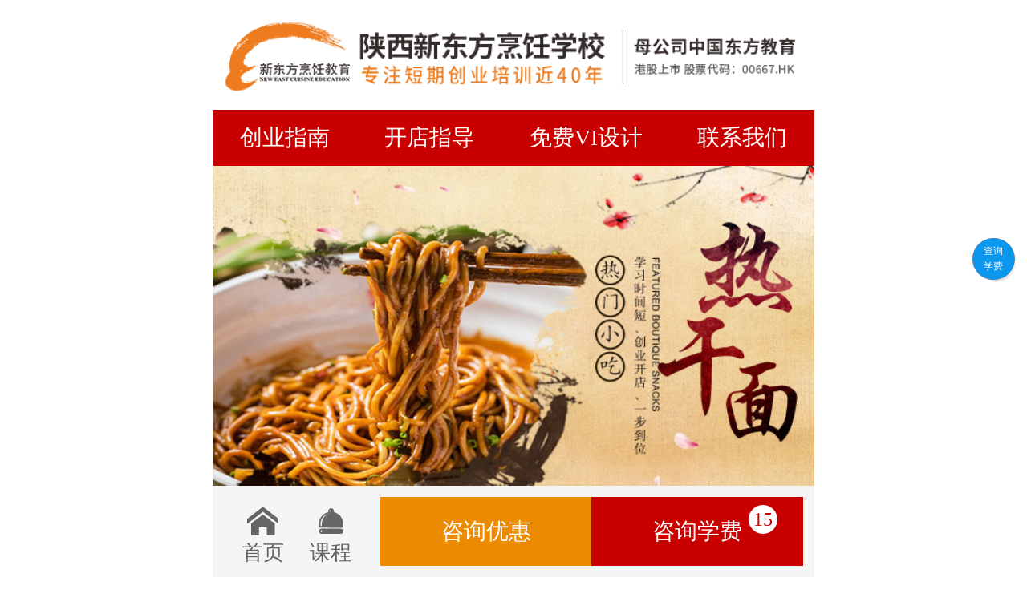

--- FILE ---
content_type: text/html
request_url: http://tsxc.sxxdf.com/dp/wuhanreganmian/?cainixihuan
body_size: 4744
content:
<!DOCTYPE html>
<html lang="en">
<head>
    <meta charset="UTF-8">
    <meta name="viewport" content="width=device-width,minimum-scale=1.0,maximum-scale=1.0,user-scalable=no,minimal-ui">
    <title>武汉热干面培训_武汉热干面全套技术_开店指导_陕西新东方烹饪学校小吃培训</title>
    <meta name="description" content="陕西新东方教授特色原味热干面、老牌热干面、红油热干面、卤汁热干面、炸酱热干面、火腿热干面、酱香热干面、牛肉热干面、虾仁热干面、鸡丝热干面、什锦热干面等。的制作方法，一人报名两人学习 免费送创业指导课程，随到随学，学会为止；一般1-2天可学会" />
    <meta name="keywords" content="特色原味热干面培训,老牌热干面培训,红油热干面培训,卤汁热干面培训,炸酱热干面培训,火腿热干面培训,酱香热干面培训,牛肉热干面培训,虾仁热干面培训,鸡丝热干面培训,什锦热干面等。" />
    <link rel="shortcut icon" href="/favicon.ico" type="image/x-icon" />
    <link rel="stylesheet" href="/libs/iconfont/css/iconfont.css?v=2.3">
    <link rel="stylesheet" href="/libs/swiper/css/swiper.min.css">
    <link rel="stylesheet" href="/css/common.css?v=1610610136">
    <link rel="stylesheet" href="/css/dpalls.css">
<script src="/libs/jquery/jquery-1.7.2.min.js"></script>
<script src="/libs/lazyload/lazyload.js"></script>
<script src="/js/common.js"></script>
<script>
    var _hmt = _hmt || [];
    (function() {
      var hm = document.createElement("script");
      hm.src = "https://hm.baidu.com/hm.js?d1c760813ae7fce0877ef67d7aacce12";
      var s = document.getElementsByTagName("script")[0]; 
      s.parentNode.insertBefore(hm, s);
    })();
    </script>
</head>
<body> 
<!-- <div class="xcht-topbar">
    <a href="/zx/xc/?top_lingyuan"><img src="/images/tsxc/xbsy/lingyuan.jpg" alt="双十一钜惠"></a>
</div>    -->
<div id="xc-header">
    <header class="xdfxc-header">
        <a href="/" class="xdf-logo-wrap">
            <div class="xdf-logo">
                <img src="/images/tsxc/xdfxc-logo.png" alt="陕西新东方烹饪学校">
            </div>
        </a>
    </header>
</div>
<!-- <div class='xc-nav'><div class='xcnav-list'><div class='xcnav-item'><a href='/'>网站首页</a></div><div class='xcnav-item'><a href='/2015zt/xiaochi_2019/'>热门课程</a></div><div class='xcnav-item'><a href='/xcms/'>授课名师</a></div><div class='xcnav-item'><a href='javascript:sxxdf_swt()'>咨询学费</a></div></div></div> -->

<div class="cy-nav">
    <div class="cynav-item">
        <a href="/zx/xc/?dbdh_chuangyezhinan">创业指南</a>
    </div>
    <div class="cynav-item">
        <a href="/zx/xc/?dbdh_kaidianzhidao">开店指导</a>
    </div>
    <div class="cynav-item">
        <a href="/zx/xc/?dbdh_visheji">免费VI设计</a>
    </div>
    <div class="cynav-item">
        <a href="/zx/xc/?dbdh_lianxiwomen">联系我们</a>
    </div>
</div>
<div class="banner">
		<a href="javascript:sxxdf_swt()"><img src="/images/tsxc/dpimg/wuhanreganmian/banner.jpg" alt="学烹饪，就到陕西新东方"></a>
	</div>
	<div class="content_box">
		<h3><b>教学作品</b></h3>
		<ul class="s_img clear_f">
			<li><img src="/images/tsxc/dpimg/wuhanreganmian/s1.jpg" /></li>
			<li><img src="/images/tsxc/dpimg/wuhanreganmian/s2.jpg" /></li>
		</ul>
		<div class="top clear_f">
			<p class="clear_f"><span>培训费用：</span> <span><a href="javascript:sxxdf_swt('咨询优惠');">咨询优惠</a></span></p>
			<p class="clear_f"><span>限时特惠：</span> <span>一人报名两人学习 免费送创业指导课程</span></p>
			<p class="clear_f"><span>培训内容：</span> <span>武汉热干面全套技术、开店指导</span></p>
			<p class="clear_f"><span>培训时间：</span> <span>随到随学，学会为止；一般1-2天可学会</span></p>
			<p class="clear_f"><span>师资力量：</span> <span>专业的教师，雄厚的师资</span></p>
			<a href="javascript:sxxdf_swt('在线与老师对话');" class="btn">在线与老师对话</a>
		</div>
		<div class="middle">
			<h3><b>简介</b></h3>
			<div class="mid_nr">武汉热干面作为中国五大名面之一，面弹酱香作料全，已享誉全国，男女老幼皆宜，受众群广泛，市场前景广阔。</div>
			<img src="/images/tsxc/dpimg/wuhanreganmian/s3.jpg" class="mid_img">
			<h3><b>课程详情</b></h3>
			<div class="tit">培训内容</div>
			<div class="mid_nr">特色原味热干面、老牌热干面、红油热干面、卤汁热干面、炸酱热干面、火腿热干面、酱香热干面、牛肉热干面、虾仁热干面、鸡丝热干面、什锦热干面等。</div>
			<div class="tit">培训课程</div>
			<div class="mid_nr">1．选面技术，煮面掸面技术；<br/>
2．高汤、卤汁等汤料制作；<br/>
3．红油、麻油制作；盐炒脆皮花生等辅料制作技术；<br/>
4．芝麻酱的制作，炸酱，剁椒酱， 酱料 配料处理方法；<br/>
5．剁椒热干面，红油热干面、卤汁热干面，杂酱热干面，牛肉热干面 等实际制作与练习；<br/>
6．掸面技巧，红油、麻油制作，秘制芝麻酱制作，卤汁鲜汁制作。</div>
			<div class="tit">支持与优惠</div>
			<div class="mid_nr">1．根据个人投资能力指导选址，分析消费商圈，合理设定营销方案；<br/>
2．根据店面情况设计装修方案，提供店面招牌、店面POP、店面灯箱效果图；<br/>
3．根据当地消费水平设定产品销售价格；<br/>
4．正品厂批发价代购原材料、设备；也可在当地市场购买。</div>
			<div class="btn_group clear_f">
				<a href="javascript:sxxdf_swt('咨询培训时间');">咨询培训时间</a>
				<a href="javascript:sxxdf_swt('咨询课程优惠');">咨询课程优惠</a>
			</div>
			<h3><b>教学流程</b></h3>
			<img src="/images/tsxc/dpimg/images/lc.png" class="mid_img" />
			<h3><b>教学环境</b></h3>
			<img src="/images/tsxc/dpimg/images/hj.jpg" class="mid_img" />
			<div class="btn_group clear_f">
				<a href="javascript:sxxdf_swt('咨询培训时间');">咨询培训时间</a>
				<a href="javascript:sxxdf_swt('咨询课程优惠');">咨询课程优惠</a>
			</div>	
		</div>
	</div>
<div id="xc-footer">
    <div class="xc-form-sec container">
      <div class="btform-wrap">
        <div class="btform-tit">
          <h2>在线领取创业开店指南</h2>
          <p>已有<span id="kdzn">5674</span>人成功领取</p>
        </div>
        <div class="zllq-wrap">
          <div class="zllq-item">
            <a href="javascript:sxxdf_swt()">
              <div class="zllq-thumb">
                <img src="/images/tsxc/zl1.png" alt="课程学习资料">
              </div>
              <div class="zllq-txt">
                <p>课程学习<br>资料</p>
              </div>
            </a>
          </div>
          <div class="zllq-item">
            <a href="javascript:sxxdf_swt()">
              <div class="zllq-thumb">
                <img src="/images/tsxc/zl2.png" alt="学费文档资料">
              </div>
              <div class="zllq-txt">
                <p>学费文档<br>资料</p>
              </div>
            </a>
          </div>
          <div class="zllq-item">
            <a href="javascript:sxxdf_swt()">
              <div class="zllq-thumb">
                <img src="/images/tsxc/zl3.png" alt="创业开店指南">
              </div>
              <div class="zllq-txt">
                <p>创业开店<br>指南</p>
              </div>
            </a>
          </div>
          <div class="zllq-item">
            <a href="javascript:sxxdf_swt()">
              <div class="zllq-thumb">
                <img src="/images/tsxc/zl4.png" alt="课程学习资料">
              </div>
              <div class="zllq-txt">
                <p>校园环境<br>视频</p>
              </div>
            </a>
          </div>
        </div>
        <div class="btform-main">
          <form
            class="txgxwt-form"
            id="xcdb"
            accept-charset="gb2312"
            action="http://www.sxxdf.com/plus/diy_n.php"
            enctype="multipart/form-data"
            method="post"
          >
            <input type="hidden" name="dev" value="2" />
            <input type="hidden" name="pos" value="3" />
            <input type="hidden" name="ide" value="xcdb" />
            <input type="hidden" name="tsp" value="1626166501" /><input
              type="hidden"
              name="action"
              value="post"
            /><input type="hidden" name="diyid" value="21" /><input
              type="hidden"
              name="do"
              value="2"
            /><input
              name="nowurl"
              id="nowurl"
              value=""
              type="hidden"
            /><input name="fromurl" id="fromurl" value="" type="hidden" /><input
              type="hidden"
              name="dede_fields"
              value="name,text;phone,text;zhuanye,select;time,text;nowurl,text;fromurl,text"
            /><input
              type="hidden"
              name="dede_fieldshash"
              value="7d0d86379111785d60b529462ff8cd30"
            />
            <div class="btform-item">
              <i class="hslfont hsl-xuesheng"></i
              ><input
                class="btform-text"
                type="text"
                name="name"
                placeholder="请填写您的姓名"
              />
            </div>
            <div class="btform-item">
              <i class="hslfont hsl-shouji"></i
              ><input
                class="btform-text"
                type="tel"
                required=""
                name="phone"
                placeholder="请填写您的手机号码"
              />
            </div>           
            <div class="btform-tips">
              <i class="hslfont hsl-anquan"></i>我们将对您提交的信息严格保密
            </div>
            <div class="btform-item btform-btn">
              <input class="btform-sub" type="submit" value="在线申请" />
            </div>
          </form>
        </div>
      </div>      
      </div>
      <div class="xc-adr-sec container">
        <div class="xc-adr-wrap">
          <a href="/"><img src="/images/tsxc/xdfxc-logo2.png" alt="陕西新东方烹饪学校"></a>
          <div class="xc-adr-w">
              <p>咨询热线：029-86694567</p>
              <p>地址：西安市经济技术开发区尚苑路8333号</p>
          </div>
        </div>
        <div class="xc-adr-icp">
          <span>陕ICP备11009568号-1   版权所有：陕西新东方烹饪培训学校有限公司</span>
        </div>
      </div> 
      <div class="xc-ftbar">
        <div class="ftbar-wrap">
          <div class="ftbar-item">
            <a href="/">
              <div class="ftbar-thumb">
                <img src="/images/tsxc/xbsy/home.svg" alt="首页">
              </div>
              <div class="ftbar-txt">
                <p>首页</p>
              </div>
            </a>
          </div>
          <div class="ftbar-item">
            <a href="/kecheng/?foot_kecheng">
              <div class="ftbar-thumb">
                <img src="/images/tsxc/xbsy/meishi.svg" alt="课程">
              </div>
              <div class="ftbar-txt">
                <p>课程</p>
              </div>
            </a>
          </div>
          <div class="ftbar-item">
            <a href="/zx/xc/?foot_youhui">
              <p>咨询优惠</p>
            </a>
          </div>
          <div class="ftbar-item">
            <a href="/zx/xc/?foot_zixunxuefei">
              <p>咨询学费</p>
              <span id="zxnum">12</span>
            </a>
          </div>
        </div>
      </div>
      <!-- <div class="xc-zx-footbtn">        
        <ul class="zx-footbtn-wrap">
          <li class="footbtn-item pdf lh">
            <a href="/">
            <div class="footbtn-thumb">
              <img src="/images/home-icon.png" alt="新东方主页">
            </div>
            <div class="footbtn-txt">
              <p>首页</p>
            </div>
            </a>
          </li>
          <li class="footbtn-item lh">
            <a href="tel:029-86694567">
              <div class="footbtn-thumb">
                <img src="/images/tel-icon.png" alt="新东方主页">
              </div>
              <div class="footbtn-txt">
                <p>电话</p>
              </div>
            </a>
          </li>
          <li class="footbtn-item eight trans">
            <a class="footbtn-zx" href="javascript:sxxdf_swt()">1人报名，2人学习</a>
          </li>
        </ul>
      </div>   -->
      <div class="sidebar">
        <div class="sidebar-wrap">
          <a href="javascript:sxxfopen()">
            <div class="consult-blank-btn-container consult-blank-wt-two-icon">
              <!-- 
              <div>
                <div class="consult-blank-wt-two-iconfont">
                  <span class="icon icon-consult"></span>
                </div>
                <p class="consult-blank-wt-two-title">咨询</p>
              </div>
              <span class="consult-blank-wt-two-btn-icon"></span> -->
              <div>
                <div class="consult-blank-wt-two-iconfont">
                  <span class="">查询</span>
                </div>
                <p class="consult-blank-wt-two-title">学费</p>
              </div>
              <span class="consult-blank-wt-two-btn-icon"></span>
            </div>
          </a>
        </div>
      </div>
      
      <script>
        $("#zy").on('change',function(){
          if($(this).val() !== "" ) {
            $(this).css({color: '#4c4c4c'}); //选中后颜色
          } else {
            $(this).css({color: '#757575'}); //默认颜色
          }
        });
        if($('[name=fromurl]')!=null){$('[name=fromurl]').val(document.referrer);}
        if($('[name=nowurl]')!=null){$('[name=nowurl]').val(document.URL);}
        +function(){
      var date=new Date();
      var h=date.getHours();
      var span=document.createElement("span");
      span.id="zx_num";
        if(h>=8&&h<=22){
          var number=Math.floor(Math.random()*(30-20+1)+20);
          span.innerHTML=number;
        }else{
        span.innerHTML=Math.floor(Math.random()*(20-10+1)+10);
        };
      if(document.getElementById("zx_num_box")){
          document.getElementById("zx_num_box").appendChild(span);
           var timer=setInterval(
             function(){
              var date=new Date();
              var h=date.getHours();
              if(h>=8&&h<=22){
                var number=Math.floor(Math.random()*(30-20+1)+20);
                document.getElementById("zx_num").innerHTML=number;
              }else{
                document.getElementById("zx_num").innerHTML=Math.floor(Math.random()*(20-10+1)+10);
              }
             },3000
     );}
      if(document.getElementById("lg-zx-num")){
          // document.getElementById("lg-zx-num").appendChild(span);
           var timer1=setInterval(
             function(){
              var date=new Date();
              var h=date.getHours();
              if(h>=8&&h<=22){
                var number=Math.floor(Math.random()*(30-20+1)+20);
                document.getElementById("zx_num").innerHTML=number;
              }else{
                document.getElementById("zx_num").innerHTML=Math.floor(Math.random()*(20-10+1)+10);
              }
             },3000
     );}
  }();
</script>

</div>
</body>
<script src="/libs/swiper/js/swiper.min.js"></script>
<script src="/libs/public/js/xc-zx.js?v=1610610136"></script>
</html>

--- FILE ---
content_type: text/css
request_url: http://tsxc.sxxdf.com/libs/iconfont/css/iconfont.css?v=2.3
body_size: 542
content:
@font-face {
  font-family: "iconfont"; /* Project id 1859502 */
  src: url('../fonts/iconfont.woff2?t=1629879098819') format('woff2'),
       url('../fonts/iconfont.woff?t=1629879098819') format('woff'),
       url('../fonts/iconfont.ttf?t=1629879098819') format('truetype');
}

.iconfont {
  font-family: "iconfont" !important;
  font-size: 16px;
  font-style: normal;
  -webkit-font-smoothing: antialiased;
  -moz-osx-font-smoothing: grayscale;
}

.iconfeiyongguizeziliao:before {
  content: "\e608";
}

.iconfeiyong:before {
  content: "\e68e";
}

.iconfeiyong1:before {
  content: "\e640";
}

.iconfeiyongzhichu:before {
  content: "\e607";
}

.iconfeiyong2:before {
  content: "\e65d";
}

.iconfeiyongguanli:before {
  content: "\ea98";
}

.iconfeiyong3:before {
  content: "\e612";
}

.iconremen:before {
  content: "\e633";
}

.iconxianxingchazhaowenjian:before {
  content: "\e662";
}

.icongengduo:before {
  content: "\e602";
}

.iconyoujiantou_huaban:before {
  content: "\e63e";
}

.icontips:before {
  content: "\e6c1";
}

.iconbrand:before {
  content: "\e6e9";
}

.iconbulb:before {
  content: "\e603";
}

.icon1:before {
  content: "\e653";
}

.iconxiaolaba:before {
  content: "\e64c";
}

.icongerenziliao:before {
  content: "\e611";
}

.icontianchongxing-:before {
  content: "\e634";
}

.iconshouye:before {
  content: "\e61c";
}

.iconshaokaolu:before {
  content: "\e620";
}

.iconzhongcan:before {
  content: "\e671";
}

.iconrecai:before {
  content: "\e621";
}

.iconchuanchuan:before {
  content: "\e615";
}

.iconhuoguo:before {
  content: "\e631";
}

.iconzaocan:before {
  content: "\e62f";
}

.iconkafei:before {
  content: "\e600";
}

.iconbaozi:before {
  content: "\e606";
}



--- FILE ---
content_type: text/css
request_url: http://tsxc.sxxdf.com/css/common.css?v=1610610136
body_size: 9169
content:
@import url(/css/font_563250_hy0jws3dq2.css);
a,abbr,acronym,address,applet,article,aside,audio,b,big,blockquote,body,button,canvas,caption,center,cite,code,dd,del,details,dfn,div,dl,dt,em,embed,fieldset,figcaption,figure,footer,form,h1,h2,h3,h4,h5,h6,header,hgroup,html,i,iframe,img,input,ins,kbd,label,legend,li,mark,menu,nav,object,ol,output,p,pre,q,ruby,s,samp,section,small,span,strike,strong,sub,summary,sup,table,tbody,td,tfoot,th,thead,time,tr,tt,u,ul,var,video{margin:0;padding:0;border:0;vertical-align:baseline;background:0 0;outline:0;-webkit-box-sizing:border-box;-moz-box-sizing:border-box;box-sizing:border-box}
button,input[type=button],input[type=password],input[type=reset],input[type=submit],input[type=text],textarea{-webkit-appearance:none!important}
em,i{font-style:normal}
@media (min-width:320px){html{font-size:42.6667px}
}
@media (min-width:360px){html{font-size:48px}
}
@media (min-width:375px){html{font-size:50px}
}
@media (min-width:384px){html{font-size:51.2px}
}
@media (min-width:414px){html{font-size:55.2px}
}
@media (min-width:448px){html{font-size:59.7333px}
}
@media (min-width:480px){html{font-size:48px}
}
@media (min-width:512px){html{font-size:68.2667px}
}
@media (min-width:544px){html{font-size:72.5333px}
}
@media (min-width:576px){html{font-size:76.8px}
}
@media (min-width:608px){html{font-size:81.0667px}
}
@media (min-width:640px){html{font-size:85.3333px}
}
@media (min-width:750px){html{font-size:100px}
}
article,aside,details,figcaption,figure,footer,header,hgroup,menu,nav,section{display:block}
ol,ul,li,dl,dt,dt,dd{list-style:none}
button{background:0 0}
blockquote,q{quotes:none}
blockquote:after,blockquote:before,q:after,q:before{content:'';content:none}
strong{font-weight:700}
table{border-collapse:collapse;border-spacing:0}
img{border:0;max-width:100%;display:block;pointer-events:none;width: 100%;}
a{text-decoration:none;color:inherit;display: block;}
html{line-height:initial}
body{font-size:.32rem;max-width:750px;margin:0 auto;background-color:#fff;color:#343434;font-family:Microsoft YaHei;-webkit-overflow-scrolling:touch}
.container{width:7.12rem;margin:0 auto}
.warn{color:#f44940}
.fl{float:left}
.fr{float:right}
.xdf-logo img{display:block;position:relative;}
.mb30{margin-bottom:.3rem}
.mb0{margin-bottom:0!important}
.mt0{margin-top:0!important}
.xdf-header .xdf-logo-wrap{display:block;width:82.6%}
.xdfxc-header{position:relative;background:#fff}
.xdf-logo{width:100%;padding:.1rem 0 .1rem 0;overflow:hidden}
.xdf-tel-menu{position:absolute;width:.5rem;top:50%;right:.18rem;margin-top:-.25rem;-webkit-animation-name:tel-zx-i;-moz-animation-name:tel-zx-i;-o-animation-name:tel-zx-i;animation-name:tel-zx-i;-webkit-animation-duration:1s;-moz-animation-duration:1s;-o-animation-duration:1s;animation-duration:1s;-webkit-animation-iteration-count:infinite;-moz-animation-iteration-count:infinite;-o-animation-iteration-count:infinite;animation-iteration-count:infinite;-webkit-animation-fill-mode:both;-moz-animation-fill-mode:both;-o-animation-fill-mode:both;animation-fill-mode:both}
.xdf-drop-menu{position:absolute;width:.32rem;height:.04rem;background:#f28c22;top:50%;right:.34rem;-webkit-transform:translateY(-50%);-ms-transform:translateY(-50%);-moz-transform:translateY(-50%);-o-transform:translateY(-50%);transform:translateY(-50%)}
.xdf-drop-menu:after,.xdf-drop-menu:before{display:block;position:absolute;width:.32rem;height:.04rem;content:"";background:#f28c22}
.xdf-drop-menu::before{top:-.07rem}
.xdf-drop-menu::after{bottom:-.07rem}
.xdf-backzz{position:absolute;width:1.2rem;top:50%;right:.05rem;margin-top:-.42rem}
.a-w600-img,.w600-img{width:93.75%;display:block;margin:.3rem auto}
.a_btn{border-radius:.06rem;background-color:#f23837;background-image:-ms-linear-gradient(0deg,#fea732 0,#f21f47 100%);height:.72rem;line-height:.72rem;color:#fff;font-size:.32rem;text-indent:0;display:block;margin:.3rem auto;width:93.75%;text-align:center}
#xc-footer{background-color:#fff;padding:1px 0 0}
.xc-form-sec{background:#fff}
.xc-form-sec .xc-form-tit{text-align:center;padding:.3rem 0}
.xc-form-sec .xc-form-tit h4{font-size:.32rem;color:#343434;font-weight:700}
.xc-form-wrap{margin-top:.42rem}
.xc-form-wrap .xc-form-item{width:6.6rem;margin:0 auto;border-radius:.1rem;background-color:#f3f3f3}
.xc-form-wrap .xc-form-item input{display:block;width:100%;height:.72rem;border:none;outline:0;text-indent:1.2rem;font-size:.29rem;color:#4c4c4c;margin-bottom:.26rem}
.xc-form-wrap .xc-form-item input[type=submit]{border-radius:.06rem;background-color:#f23837;background-image:-ms-linear-gradient(0deg,#fea732 0,#f21f47 100%);height:.72rem;line-height:.72rem;color:#fff;font-size:.29rem;text-indent:0}
.xc-form-wrap .xc-form-item input:-moz-placeholder,.xc-form-wrap .xc-form-item input:-ms-input-placeholder,.xc-form-wrap .xc-form-item input::-moz-placeholder,.xc-form-wrap .xc-form-item input::-webkit-input-placeholder{color:#4c4c4c}
.xc-form-zy .zy-input{background:url(../images/tsxc/kc.png) no-repeat .72rem .2rem;-o-background-size:.35rem .35rem;background-size:.35rem .35rem;display:block;width:100%;height:.72rem;line-height:.72rem;border:none;outline:0;text-indent:1.2rem;font-size:.29rem;color:#757575;margin-bottom:.26rem;-webkit-appearance:none;-moz-appearance:none;appearance:none}
.xc-form-name input{background:url(../images/tsxc/user01.png) no-repeat .72rem .16rem;-o-background-size:.37rem .37rem;background-size:.37rem .37rem}
.xc-form-phone input{background:url(../images/tsxc/tel.png) no-repeat .72rem .16rem;-o-background-size:.36rem .36rem;background-size:.36rem .36rem}
.xc-adr-sec{background:#fff;margin:0 auto 1.25rem;border-radius:.05rem;padding:.25rem .18rem}
.xc-adr-wrap{font-size:0}
.xc-adr-wrap a{display:inline-block;width:36%;vertical-align:middle;position:relative}
.xc-adr-wrap a:after{position:absolute;content:'';width:1px;height:80%;top:10%;background:#ccc;right:.1rem}
.xc-adr-wrap .xc-adr-w{display:inline-block;width:64%;vertical-align:middle}
.xc-adr-wrap .xc-adr-w p{position:relative;font-size:.24rem;line-height:.35rem;margin-left:.3rem;color:#4c4c4c}
.xc-adr-wrap .xc-adr-w p:nth-child(1):before{position:absolute;content:'';width:.26rem;height:.26rem;background:url(../images/tsxc/tel.png) no-repeat;left:-.3rem;top:.05rem;-o-background-size:100%;background-size:100%}
.xc-adr-wrap .xc-adr-w p:nth-child(2):before{position:absolute;content:'';width:.26rem;height:.26rem;background:url(../images/tsxc/map.png) no-repeat;-o-background-size:auto;background-size:auto;left:-.3rem;top:.05rem;-o-background-size:100%;background-size:100%}
.xc-adr-icp{text-align:center;line-height:.25rem;color:#333}
.xc-adr-icp span{font-size:.22rem}
.xc-tel-sec{border-radius:.55rem;background:#fff url(../images/tsxc/xdf-24.png) no-repeat;background-position:.4rem;-o-background-size:.64rem .64rem;background-size:.64rem .64rem;width:7.12rem;height:1.09rem;margin-top:.36rem}
.xc-tel-sec a{position:relative;display:block;width:100%;height:1.14rem;line-height:1.14rem;text-indent:1.16rem;border:.03rem solid #f54042;border-radius:.57rem}
.xc-tel-sec a h4{font-size:.24rem;font-weight:400}
.xc-tel-sec a img{position:absolute;left:2.74rem;top:50%;-webkit-transform:translateY(-50%);-ms-transform:translateY(-50%);-moz-transform:translateY(-50%);-o-transform:translateY(-50%);transform:translateY(-50%);width:2.704rem;height:.336rem}
.xc-tel-sec a .xdf-tel-btn{overflow:hidden;display:block;position:absolute;top:50%;right:.1rem;width:.94rem;height:.94rem;text-indent:-9rem;margin-top:-.47rem;background:url(../images/tsxc/ser-btn.png) no-repeat;-o-background-size:.94rem .94rem;background-size:.94rem .94rem;-webkit-animation-name:tel-zx;-moz-animation-name:tel-zx;-o-animation-name:tel-zx;animation-name:tel-zx;-webkit-animation-duration:1s;-moz-animation-duration:1s;-o-animation-duration:1s;animation-duration:1s;-webkit-animation-iteration-count:infinite;-moz-animation-iteration-count:infinite;-o-animation-iteration-count:infinite;animation-iteration-count:infinite;-webkit-animation-fill-mode:both;-moz-animation-fill-mode:both;-o-animation-fill-mode:both;animation-fill-mode:both}
.m_nlxb_form{width:93.75%;margin:.3rem auto;position:relative}
.m_nlxb_form .nlxb_sub{width:33%;height:.76rem;line-height:.76rem;border-radius:.08rem;background-color:#e10000;font-size:.28rem;color:#fff;margin-left:2%;border:1px solid #e10000;position:absolute;right:0}
.m_nlxb_form .nlxb_tel{height:.76rem;line-height:.76rem;width:68%;border-radius:.08rem;background-color:#e8e8ea;font-size:.27rem;color:#000;padding-left:.08rem;border:none;text-align:center}
.nxlb-tit{width:100%;margin:.3rem auto .02rem;font-size:.32rem;line-height:.45rem;color:#000;text-align:center;font-weight:700}
.no_body{overflow-y:hidden!important;height:100%!important}
.sxxftc2 .xfbjon{border-color:#e11616;background-color:#e11616;color:#fff}
.sxxftc2 label{position:relative;float:left;display:block;margin-right:5%;margin-bottom:5%;width:30%;height:24px;text-align:center;font-size:13.5px;line-height:24px;cursor:pointer;box-sizing:border-box;-moz-box-sizing:border-box;-webkit-box-sizing:border-box;border-radius:5px;background-color:#eeedf1}
.sxxftc2 label:nth-child(3n){margin-right:0}
.sxxftc2 label input{position:absolute;opacity:0}
.sxxftcbox1,.sxxftcbox2,.sxxftcbox3{height:auto;padding-top:5px}
.sxxftc1 img{width:100%}
.sxxftc0{position:fixed;top:0;left:0;z-index:99;display:none;width:100%;height:100%;background-color:rgba(0,0,0,.5)}
.sxxftc2{position:fixed;top:18%;left:50%;z-index:9999;display:none;overflow:hidden;width:70%;height:auto;max-width:525px;border-radius:10px;background-color:#fff;-webkit-transform:translate(-50%);-ms-transform:translate(-50%);-moz-transform:translate(-50%);-o-transform:translate(-50%);transform:translate(-50%)}
.sxxftc3{margin-bottom:2px;margin-left:4%;padding-top:5px;width:92%}
.sxxftc2 p{margin:0;margin-top:2.5px;padding:0;color:#333;font-weight:700;font-size:16px;line-height:24px}
.sxjg{background-color:#e11616;color:#fff;font-size:16px;border-radius:5px}
.sxxftcbox5{margin-top:5px}
.sxxftcbox5 input{margin-bottom:10px;width:100%;height:32px;border:none;line-height:32px}
.sxsj{margin:5px 0 5px;width:100%;height:32px;background-color:#eeedf1;border:none;border-radius:5px;color:#333;text-indent:10px;font-size:15px;line-height:30px;outline:0}
.sxxftcimgclose{position:absolute;top:5px;right:5px;z-index:2;width:26px;height:26px;border-radius:30px;background:rgba(80,80,80,.8);color:#e5e5e5;text-align:center;line-height:2.6rem}
.sxfont-i{font-size:20px;line-height:26px}
.sxxftcr{display: none;position:fixed;top:28%;right:2px;z-index:999;-webkit-box-sizing:border-box;-moz-box-sizing:border-box;box-sizing:border-box;padding:11px 10px;width:54px;height:54px;margin-top:40px;border-radius:50%;background-color:#0c97ee;color:#fff;text-align:center;font-size:14.5px;line-height:16px;-webkit-animation-name:tada;-moz-animation-name:tada;-o-animation-name:tada;animation-name:tada;-webkit-animation-duration:1s;-moz-animation-duration:1s;-o-animation-duration:1s;animation-duration:1s;-webkit-animation-iteration-count:infinite;-moz-animation-iteration-count:infinite;-o-animation-iteration-count:infinite;animation-iteration-count:infinite;-webkit-animation-fill-mode:both;-moz-animation-fill-mode:both;-o-animation-fill-mode:both;animation-fill-mode:both}
@-webkit-keyframes tada{from{-webkit-transform:scale3d(1,1,1);transform:scale3d(1,1,1)}
10%,20%{-webkit-transform:scale3d(.9,.9,.9) rotate3d(0,0,1,-3deg);transform:scale3d(.9,.9,.9) rotate3d(0,0,1,-3deg)}
30%,50%,70%,90%{-webkit-transform:scale3d(1.1,1.1,1.1) rotate3d(0,0,1,3deg);transform:scale3d(1.1,1.1,1.1) rotate3d(0,0,1,3deg)}
40%,60%,80%{-webkit-transform:scale3d(1.1,1.1,1.1) rotate3d(0,0,1,-3deg);transform:scale3d(1.1,1.1,1.1) rotate3d(0,0,1,-3deg)}
to{-webkit-transform:scale3d(1,1,1);transform:scale3d(1,1,1)}
}
@-moz-keyframes tada{from{-webkit-transform:scale3d(1,1,1);-moz-transform:scale3d(1,1,1);transform:scale3d(1,1,1)}
10%,20%{-webkit-transform:scale3d(.9,.9,.9) rotate3d(0,0,1,-3deg);-moz-transform:scale3d(.9,.9,.9) rotate3d(0,0,1,-3deg);transform:scale3d(.9,.9,.9) rotate3d(0,0,1,-3deg)}
30%,50%,70%,90%{-webkit-transform:scale3d(1.1,1.1,1.1) rotate3d(0,0,1,3deg);-moz-transform:scale3d(1.1,1.1,1.1) rotate3d(0,0,1,3deg);transform:scale3d(1.1,1.1,1.1) rotate3d(0,0,1,3deg)}
40%,60%,80%{-webkit-transform:scale3d(1.1,1.1,1.1) rotate3d(0,0,1,-3deg);-moz-transform:scale3d(1.1,1.1,1.1) rotate3d(0,0,1,-3deg);transform:scale3d(1.1,1.1,1.1) rotate3d(0,0,1,-3deg)}
to{-webkit-transform:scale3d(1,1,1);-moz-transform:scale3d(1,1,1);transform:scale3d(1,1,1)}
}
@-o-keyframes tada{from{-webkit-transform:scale3d(1,1,1);transform:scale3d(1,1,1)}
10%,20%{-webkit-transform:scale3d(.9,.9,.9) rotate3d(0,0,1,-3deg);transform:scale3d(.9,.9,.9) rotate3d(0,0,1,-3deg)}
30%,50%,70%,90%{-webkit-transform:scale3d(1.1,1.1,1.1) rotate3d(0,0,1,3deg);transform:scale3d(1.1,1.1,1.1) rotate3d(0,0,1,3deg)}
40%,60%,80%{-webkit-transform:scale3d(1.1,1.1,1.1) rotate3d(0,0,1,-3deg);transform:scale3d(1.1,1.1,1.1) rotate3d(0,0,1,-3deg)}
to{-webkit-transform:scale3d(1,1,1);transform:scale3d(1,1,1)}
}
@keyframes tada{from{-webkit-transform:scale3d(1,1,1);-moz-transform:scale3d(1,1,1);transform:scale3d(1,1,1)}
10%,20%{-webkit-transform:scale3d(.9,.9,.9) rotate3d(0,0,1,-3deg);-moz-transform:scale3d(.9,.9,.9) rotate3d(0,0,1,-3deg);transform:scale3d(.9,.9,.9) rotate3d(0,0,1,-3deg)}
30%,50%,70%,90%{-webkit-transform:scale3d(1.1,1.1,1.1) rotate3d(0,0,1,3deg);-moz-transform:scale3d(1.1,1.1,1.1) rotate3d(0,0,1,3deg);transform:scale3d(1.1,1.1,1.1) rotate3d(0,0,1,3deg)}
40%,60%,80%{-webkit-transform:scale3d(1.1,1.1,1.1) rotate3d(0,0,1,-3deg);-moz-transform:scale3d(1.1,1.1,1.1) rotate3d(0,0,1,-3deg);transform:scale3d(1.1,1.1,1.1) rotate3d(0,0,1,-3deg)}
to{-webkit-transform:scale3d(1,1,1);-moz-transform:scale3d(1,1,1);transform:scale3d(1,1,1)}
}
.lg-zx-con{width:100%;max-width:750px;min-width:320px;position:fixed;bottom:0;z-index:99;background-color:#f5f5f5;padding:8px;-webkit-box-sizing:border-box;-moz-box-sizing:border-box;box-sizing:border-box}
.lg-zx-con>ul li{width:40%;float:left;height:40px;font-size:16px;color:#fff;font-weight:500;line-height:40px;text-align:center;position:relative}
.lg-zx-icon{width:18px;height:18px;margin-top:11px;margin-left:-48px;position:absolute;left:50%}
.lg-zx-con>ul a:first-child li{width:20%;text-align:center;color:#4c4c4c}
.lg-zx-con>ul a:first-child li img{width:27%;vertical-align:middle}
.lg-zx-con>ul a:first-child li span{vertical-align:middle;margin-left:2px}
.lg-zx-con>ul a:nth-child(2) li{width:40%;text-align:center;color:#fff;background-color:#0c97ee;height:40px;line-height:40px;border-radius:15px 0 0 15px}
.lg-zx-con>ul a:last-child li{background:#d60000;color:#ff0;height:40px;line-height:40px;border-radius:0 15px 15px 0}
.lg-zx-txt{padding-left:18px}
.lg-zx-txt #zx_num{position:absolute;right:50%;top:-8px;font-size:11px;background:#d60000;color:#ff0;width:20px;height:20px;border-radius:50%;line-height:20px;text-align:center;margin-right:-60px;-webkit-animation-name:zxnum;-moz-animation-name:zxnum;-o-animation-name:zxnum;animation-name:zxnum;-webkit-animation-duration:1s;-moz-animation-duration:1s;-o-animation-duration:1s;animation-duration:1s;-webkit-animation-iteration-count:infinite;-moz-animation-iteration-count:infinite;-o-animation-iteration-count:infinite;animation-iteration-count:infinite;-webkit-animation-fill-mode:both;-moz-animation-fill-mode:both;-o-animation-fill-mode:both;animation-fill-mode:both}
@-webkit-keyframes zxnum{from{transform:scale(1);-webkit-transform:scale(1);-moz-transform:scale(1)}
50%{transform:scale(1.2);-webkit-transform:scale(1.2);-moz-transform:scale(1.2)}
to{transform:scale(1);-webkit-transform:scale(1);-moz-transform:scale(1)}
}
@-moz-keyframes zxnum{from{transform:scale(1);-webkit-transform:scale(1);-moz-transform:scale(1)}
50%{transform:scale(1.2);-webkit-transform:scale(1.2);-moz-transform:scale(1.2)}
to{transform:scale(1);-webkit-transform:scale(1);-moz-transform:scale(1)}
}
@-o-keyframes zxnum{from{-o-transform:scale(1);transform:scale(1);-webkit-transform:scale(1);-moz-transform:scale(1)}
50%{-o-transform:scale(1.2);transform:scale(1.2);-webkit-transform:scale(1.2);-moz-transform:scale(1.2)}
to{-o-transform:scale(1);transform:scale(1);-webkit-transform:scale(1);-moz-transform:scale(1)}
}
@keyframes zxnum{from{-o-transform:scale(1);transform:scale(1);-webkit-transform:scale(1);-moz-transform:scale(1)}
50%{-o-transform:scale(1.2);transform:scale(1.2);-webkit-transform:scale(1.2);-moz-transform:scale(1.2)}
to{-o-transform:scale(1);transform:scale(1);-webkit-transform:scale(1);-moz-transform:scale(1)}
}
@-webkit-keyframes tel-zx{from{-webkit-transform:scale3d(1,1,1);transform:scale3d(1,1,1)}
10%,20%{-webkit-transform:scale3d(.95,.95,.95);transform:scale3d(.95,.95,.95)}
30%,50%,70%,90%{-webkit-transform:scale3d(1.05,1.05,1.05);transform:scale3d(1.05,1.05,1.05)}
40%,60%,80%{-webkit-transform:scale3d(1.05,1.05,1.05);transform:scale3d(1.05,1.05,1.05)}
to{-webkit-transform:scale3d(1,1,1);transform:scale3d(1,1,1)}
}
@-moz-keyframes tel-zx{from{-webkit-transform:scale3d(1,1,1);-moz-transform:scale3d(1,1,1);transform:scale3d(1,1,1)}
10%,20%{-webkit-transform:scale3d(.95,.95,.95);-moz-transform:scale3d(.95,.95,.95);transform:scale3d(.95,.95,.95)}
30%,50%,70%,90%{-webkit-transform:scale3d(1.05,1.05,1.05);-moz-transform:scale3d(1.05,1.05,1.05);transform:scale3d(1.05,1.05,1.05)}
40%,60%,80%{-webkit-transform:scale3d(1.05,1.05,1.05);-moz-transform:scale3d(1.05,1.05,1.05);transform:scale3d(1.05,1.05,1.05)}
to{-webkit-transform:scale3d(1,1,1);-moz-transform:scale3d(1,1,1);transform:scale3d(1,1,1)}
}
@-o-keyframes tel-zx{from{-webkit-transform:scale3d(1,1,1);transform:scale3d(1,1,1)}
10%,20%{-webkit-transform:scale3d(.95,.95,.95);transform:scale3d(.95,.95,.95)}
30%,50%,70%,90%{-webkit-transform:scale3d(1.05,1.05,1.05);transform:scale3d(1.05,1.05,1.05)}
40%,60%,80%{-webkit-transform:scale3d(1.05,1.05,1.05);transform:scale3d(1.05,1.05,1.05)}
to{-webkit-transform:scale3d(1,1,1);transform:scale3d(1,1,1)}
}
@keyframes tel-zx{from{-webkit-transform:scale3d(1,1,1);-moz-transform:scale3d(1,1,1);transform:scale3d(1,1,1)}
10%,20%{-webkit-transform:scale3d(.95,.95,.95);-moz-transform:scale3d(.95,.95,.95);transform:scale3d(.95,.95,.95)}
30%,50%,70%,90%{-webkit-transform:scale3d(1.05,1.05,1.05);-moz-transform:scale3d(1.05,1.05,1.05);transform:scale3d(1.05,1.05,1.05)}
40%,60%,80%{-webkit-transform:scale3d(1.05,1.05,1.05);-moz-transform:scale3d(1.05,1.05,1.05);transform:scale3d(1.05,1.05,1.05)}
to{-webkit-transform:scale3d(1,1,1);-moz-transform:scale3d(1,1,1);transform:scale3d(1,1,1)}
}
@-webkit-keyframes tel-zx-i{from{-webkit-transform:scale3d(1,1,1);transform:scale3d(1,1,1)}
10%,20%{-webkit-transform:rotate3d(0,0,1,-3deg);transform:rotate3d(0,0,1,-3deg)}
30%,50%,70%,90%{-webkit-transform:rotate3d(0,0,1,3deg);transform:rotate3d(0,0,1,3deg)}
40%,60%,80%{-webkit-transform:rotate3d(0,0,1,-3deg);transform:rotate3d(0,0,1,-3deg)}
to{-webkit-transform:scale3d(1,1,1);transform:scale3d(1,1,1)}
}
@-moz-keyframes tel-zx-i{from{-webkit-transform:scale3d(1,1,1);-moz-transform:scale3d(1,1,1);transform:scale3d(1,1,1)}
10%,20%{-webkit-transform:rotate3d(0,0,1,-3deg);-moz-transform:rotate3d(0,0,1,-3deg);transform:rotate3d(0,0,1,-3deg)}
30%,50%,70%,90%{-webkit-transform:rotate3d(0,0,1,3deg);-moz-transform:rotate3d(0,0,1,3deg);transform:rotate3d(0,0,1,3deg)}
40%,60%,80%{-webkit-transform:rotate3d(0,0,1,-3deg);-moz-transform:rotate3d(0,0,1,-3deg);transform:rotate3d(0,0,1,-3deg)}
to{-webkit-transform:scale3d(1,1,1);-moz-transform:scale3d(1,1,1);transform:scale3d(1,1,1)}
}
@-o-keyframes tel-zx-i{from{-webkit-transform:scale3d(1,1,1);transform:scale3d(1,1,1)}
10%,20%{-webkit-transform:rotate3d(0,0,1,-3deg);transform:rotate3d(0,0,1,-3deg)}
30%,50%,70%,90%{-webkit-transform:rotate3d(0,0,1,3deg);transform:rotate3d(0,0,1,3deg)}
40%,60%,80%{-webkit-transform:rotate3d(0,0,1,-3deg);transform:rotate3d(0,0,1,-3deg)}
to{-webkit-transform:scale3d(1,1,1);transform:scale3d(1,1,1)}
}
@keyframes tel-zx-i{from{-webkit-transform:scale3d(1,1,1);-moz-transform:scale3d(1,1,1);transform:scale3d(1,1,1)}
10%,20%{-webkit-transform:rotate3d(0,0,1,-3deg);-moz-transform:rotate3d(0,0,1,-3deg);transform:rotate3d(0,0,1,-3deg)}
30%,50%,70%,90%{-webkit-transform:rotate3d(0,0,1,3deg);-moz-transform:rotate3d(0,0,1,3deg);transform:rotate3d(0,0,1,3deg)}
40%,60%,80%{-webkit-transform:rotate3d(0,0,1,-3deg);-moz-transform:rotate3d(0,0,1,-3deg);transform:rotate3d(0,0,1,-3deg)}
to{-webkit-transform:scale3d(1,1,1);-moz-transform:scale3d(1,1,1);transform:scale3d(1,1,1)}
}
.clearfix:after{content:"";height:0;clear:both;overflow:hidden;display:block;visibility:hidden}
.clearfix{zoom:1}
@media only screen and (min-width:641px){#ksttel_m{left:50%!important;margin-left:-224px;width:448px!important}
}
@-webkit-keyframes scale-data-v-4875c48c{0%{-webkit-transform:scale(1);transform:scale(1)}
12.5%{-webkit-transform:scale(1.1);transform:scale(1.1)}
25%{-webkit-transform:scale(1);transform:scale(1)}
37.5%{-webkit-transform:scale(1.1);transform:scale(1.1)}
50%{-webkit-transform:scale(1);transform:scale(1)}
to{-webkit-transform:scale(1);transform:scale(1)}
}
@-moz-keyframes scale-data-v-4875c48c{0%{-webkit-transform:scale(1);-moz-transform:scale(1);transform:scale(1)}
12.5%{-webkit-transform:scale(1.1);-moz-transform:scale(1.1);transform:scale(1.1)}
25%{-webkit-transform:scale(1);-moz-transform:scale(1);transform:scale(1)}
37.5%{-webkit-transform:scale(1.1);-moz-transform:scale(1.1);transform:scale(1.1)}
50%{-webkit-transform:scale(1);-moz-transform:scale(1);transform:scale(1)}
to{-webkit-transform:scale(1);-moz-transform:scale(1);transform:scale(1)}
}
@-o-keyframes scale-data-v-4875c48c{0%{-webkit-transform:scale(1);-o-transform:scale(1);transform:scale(1)}
12.5%{-webkit-transform:scale(1.1);-o-transform:scale(1.1);transform:scale(1.1)}
25%{-webkit-transform:scale(1);-o-transform:scale(1);transform:scale(1)}
37.5%{-webkit-transform:scale(1.1);-o-transform:scale(1.1);transform:scale(1.1)}
50%{-webkit-transform:scale(1);-o-transform:scale(1);transform:scale(1)}
to{-webkit-transform:scale(1);-o-transform:scale(1);transform:scale(1)}
}
@keyframes scale-data-v-4875c48c{0%{-webkit-transform:scale(1);-moz-transform:scale(1);-o-transform:scale(1);transform:scale(1)}
12.5%{-webkit-transform:scale(1.1);-moz-transform:scale(1.1);-o-transform:scale(1.1);transform:scale(1.1)}
25%{-webkit-transform:scale(1);-moz-transform:scale(1);-o-transform:scale(1);transform:scale(1)}
37.5%{-webkit-transform:scale(1.1);-moz-transform:scale(1.1);-o-transform:scale(1.1);transform:scale(1.1)}
50%{-webkit-transform:scale(1);-moz-transform:scale(1);-o-transform:scale(1);transform:scale(1)}
to{-webkit-transform:scale(1);-moz-transform:scale(1);-o-transform:scale(1);transform:scale(1)}
}
#f{overflow:hidden}
.clearf:after,.clearf:before{content:"";display:block}
.clearf:after{clear:both}
input::-webkit-inner-spin-button,input::-webkit-outer-spin-button{-webkit-appearance:none!important}
input[type=number]{-moz-appearance:textfield}
#ksttel_m{position:fixed;top:50%;margin-top:-15px;left:10%;width:80%;z-index:99999;background:#fff;display:none;overflow:visible;border:1px solid #2590e2;border-radius:5px;-webkit-box-shadow:#666 0 0 16px;box-shadow:#666 0 0 16px}
.ksttel-wrap{border-radius:10px;overflow:hidden}
.ksttel-tit{font-size:20px;line-height:45px;color:#fff;text-align:center;background:#fe0200;display:none}
#ksttel_m .call{width:90%;margin:15px auto;background:#fff}
#ksttel{float:left;width:68%;font-size:12px;border:1px solid #ccc;background:#fff;height:32px;line-height:32px;-webkit-box-sizing:border-box;-moz-box-sizing:border-box;box-sizing:border-box;padding-left:6px;margin-right:2%;border-radius:5px}
.ksttel-ljhd{font-size:11.2px;margin:12px auto 3px;text-align:center;width:100%;line-height:16px}
#ksttel_m .call input[type=submit]{float:left;background:#2590e2;width:30%;border:0;font-size:13px;height:32px;line-height:32px;color:#fff;border-radius:5px}
.ksttel-ljhd font{color:#000;font-weight:700}
.ksttel-bmyh{text-align:center;font-size:12px;color:red;margin-bottom:20px}
#ksttel_m_c{position:absolute;font-size:20px;width:25px;height:25px;border-radius:50%;background:#2590e2;text-align:center;line-height:25px;top:-10px;right:-10px;color:#fff}
.ksttel_o{width:30px;height:90px;text-align:center;border-radius:4px;background:#0c97ee;color:#fff;position:fixed;top:28%;line-height:20px;right:0;font-size:15px;z-index:9999;padding-top:5px;display:block;margin-top:200px}
.xc-form-img{overflow:hidden;width:6rem;margin:0 auto}
.xc-form-container{width:2.66rem;height:1.96rem}
.xc-form-slide{position:relative;border-radius:.07rem;overflow:hidden}
.xc-form-slide img{position:absolute;top:50%;left:50%;-webkit-transform:translate(-50%,-50%);-ms-transform:translate(-50%,-50%);-moz-transform:translate(-50%,-50%);-o-transform:translate(-50%,-50%);transform:translate(-50%,-50%)}
.xc-mfsc-adv{width:-webkit-calc(100% - 2.66rem);width:-moz-calc(100% - 2.66rem);width:calc(100% - 2.66rem);text-align:center;height:1.96rem;position:relative}
.mfsc-adv-wrap{position:absolute;top:50%;-webkit-transform:translateY(-50%);-ms-transform:translateY(-50%);-moz-transform:translateY(-50%);-o-transform:translateY(-50%);transform:translateY(-50%);width:100%}
.mfsc-adv-wrap h4{display:inline-block;font-size:.28rem;height:.42rem;line-height:.42rem;padding-bottom:.14rem;border-bottom:solid 1px #9f9ea0;font-weight:400;color:#f44940}
.xc-mfsc-list li{line-height:.24rem;font-size:.24rem;margin-bottom:.2rem;text-align:left;text-indent:.94rem;background:url(/images/tsxc/footer-icon.jpg) no-repeat;-o-background-size:.24rem .24rem;background-size:.24rem .24rem;background-position:.58rem 0}
.xc-mfsc-list li:first-child{margin-top:.14rem}
.xc-mfsc-list li:last-child{margin-bottom:0}
.mobileSelect .content{max-width:750px;left:50%;-webkit-transform:translateX(-50%);-ms-transform:translateX(-50%);-moz-transform:translateX(-50%);-o-transform:translateX(-50%);transform:translateX(-50%)}
.xc-zx-footbtn{position:fixed;bottom:0;z-index:10;background-image:-o-linear-gradient(left,#ff9233,#fe5136 31%,#fd2245 64%,#fd227a);background-image:-webkit-gradient(linear,left top, right top,from(#ff9233),color-stop(31%, #fe5136),color-stop(64%, #fd2245),to(#fd227a));background-image:-webkit-linear-gradient(left,#ff9233,#fe5136 31%,#fd2245 64%,#fd227a);background-image:-moz-linear-gradient(left,#ff9233,#fe5136 31%,#fd2245 64%,#fd227a);background-image:linear-gradient(90deg,#ff9233,#fe5136 31%,#fd2245 64%,#fd227a);width:100%;max-width:750px;min-width:320px}
.zx-footbtn-wrap{padding:.2rem 0;-webkit-box-sizing:content-box;-moz-box-sizing:content-box;box-sizing:content-box;display:-webkit-box;display:-webkit-flex;display:-ms-flexbox;display:-moz-box;display:flex;-webkit-tap-highlight-color:transparent}
.footbtn-item{width:1.26656rem;height:.8rem;line-height:.8rem;font-size:.24rem;text-align:center;color:#fff}
.footbtn-item.pdf:first-child{padding-left:.333333rem}
.footbtn-item.lh a{position:relative;display:-webkit-box;display:-webkit-flex;display:-ms-flexbox;display:-moz-box;display:flex;height:100%;-webkit-box-orient:vertical;-webkit-box-direction:normal;-webkit-flex-direction:column;-ms-flex-direction:column;-moz-box-orient:vertical;-moz-box-direction:normal;flex-direction:column;-webkit-box-pack:start;-webkit-justify-content:flex-start;-ms-flex-pack:start;-moz-box-pack:start;justify-content:flex-start;-webkit-box-align:center;-webkit-align-items:center;-ms-flex-align:center;-moz-box-align:center;align-items:center}
.footbtn-item.lh .footbtn-thumb{position:relative;width:.4rem;height:.4rem;margin-bottom:.14667rem;font-size:0}
.footbtn-item.lh .footbtn-thumb img{display:block;min-width:100%;max-width:100%;height:100%;margin:auto}
.footbtn-item.lh .footbtn-txt{position:relative;font-size:.2rem;color:#fff;line-height:1}
.footbtn-item.eight{-webkit-box-flex:1;-webkit-flex:1;-ms-flex:1;-moz-box-flex:1;flex:1;-webkit-animation:scale-data-v-4875c48c 4s linear infinite;-moz-animation:scale-data-v-4875c48c 4s linear infinite;-o-animation:scale-data-v-4875c48c 4s linear infinite;animation:scale-data-v-4875c48c 4s linear infinite;margin-left:.33333rem;margin-right:.33333rem;border-radius:.4rem;text-align:center;background-image:-o-linear-gradient(left,#fff3da 4%,#ffe7a2 96%);background-image:-webkit-gradient(linear,left top, right top,color-stop(4%, #fff3da),color-stop(96%, #ffe7a2));background-image:-webkit-linear-gradient(left,#fff3da 4%,#ffe7a2 96%);background-image:-moz-linear-gradient(left,#fff3da 4%,#ffe7a2 96%);background-image:linear-gradient(90deg,#fff3da 4%,#ffe7a2 96%);-webkit-box-sizing:border-box;-moz-box-sizing:border-box;box-sizing:border-box;overflow:hidden;-webkit-border-radius:.4rem;-moz-border-radius:.4rem;-ms-border-radius:.4rem;-o-border-radius:.4rem}
.trans .footbtn-zx{position:relative;display:block;font-weight:700;line-height:1;color:#ea0c0c;padding-top:.206667rem;font-size:.3866667rem}
.xc-jpcyb.m11 .jpcyb-desc h4{color:#ffde00}
.xc-jpcyb.m11 .jpcyb-desc .jpcyb-btn{color:#ffeaad}
.xdf-lesson.m11 .xdf-l-wrap li .xdf-l-thumb{position:relative}
.xdf-lesson.m11 .xdf-l-wrap li .xdf-l-thumb .bubble{position:absolute;display:none;top:-.03rem;right:-.67rem;width:.7rem;height:.3rem;border-radius:.15rem;background-color:#ff371f;color:#ffeaad;border:1px solid #ffde00}
.xdf-lesson.m11 .xdf-l-wrap li .xdf-l-thumb .bubble::after{position:absolute;width:.17rem;height:.13rem;color:#ff371f;border-width:.12rem 0 0;border-style:solid;border-color:currentcolor transparent transparent;right:100%;bottom:-.1rem;margin-right:-.11rem;border-radius:.26rem 0 0;content:''}
.xdf-lesson.m11 .xdf-l-wrap li .xdf-l-thumb .bubble .bubble-wrap{position:relative;width:.7rem;height:.3rem;line-height:.3rem;overflow:hidden}
.xdf-lesson.m11 .xdf-l-wrap li .xdf-l-thumb .bubble .bubble-wrap p{position:absolute;margin:0;padding:0;width:100%;text-align:center;font-size:.18rem}
.xdf-lesson.m11 .xdf-l-wrap li .xdf-l-thumb .bubble .bubble-wrap p:nth-child(1){-webkit-animation:anim1 2.2s linear infinite;-moz-animation:anim1 2.2s linear infinite;-o-animation:anim1 2.2s linear infinite;animation:anim1 2.2s linear infinite}
.xdf-lesson.m11 .xdf-l-wrap li .xdf-l-thumb .bubble .bubble-wrap p:nth-child(2){-webkit-animation:anim2 2.2s linear infinite;-moz-animation:anim2 2.2s linear infinite;-o-animation:anim2 2.2s linear infinite;animation:anim2 2.2s linear infinite}
.xdf-lesson.m11 .xdf-l-wrap li:nth-child(3) .xdf-l-thumb{background:#2d80eb}
.xdf-lesson.m11 .xdf-l-wrap li:nth-child(3) .xdf-l-thumb img:first-child{position:relative}
.xdf-lesson.m11 .xdf-l-wrap li:nth-child(3) .xdf-l-thumb img:nth-child(2){position:absolute;display:none;left:50%;top:0;-webkit-transform:translateX(-50%);-ms-transform:translateX(-50%);-moz-transform:translateX(-50%);-o-transform:translateX(-50%);transform:translateX(-50%);width:.65rem;-webkit-animation:anim2 2.2s linear infinite;-moz-animation:anim2 2.2s linear infinite;-o-animation:anim2 2.2s linear infinite;animation:anim2 2.2s linear infinite}
.xdf-lesson.m11 .xdf-l-wrap li:nth-child(4) .xdf-l-thumb{background:#cc7d06}
@-webkit-keyframes anim1{0%{opacity:1}
10%{opacity:1}
40%{opacity:1}
46%{opacity:1}
50%{opacity:0}
100%{opacity:0}
}
@-moz-keyframes anim1{0%{opacity:1}
10%{opacity:1}
40%{opacity:1}
46%{opacity:1}
50%{opacity:0}
100%{opacity:0}
}
@-o-keyframes anim1{0%{opacity:1}
10%{opacity:1}
40%{opacity:1}
46%{opacity:1}
50%{opacity:0}
100%{opacity:0}
}
@keyframes anim1{0%{opacity:1}
10%{opacity:1}
40%{opacity:1}
46%{opacity:1}
50%{opacity:0}
100%{opacity:0}
}
@-webkit-keyframes anim2{0%{opacity:0}
10%{opacity:0}
40%{opacity:0}
50%{opacity:1}
60%{opacity:1}
80%{opacity:1}
90%{opacity:1}
100%{opacity:1}
}
@-moz-keyframes anim2{0%{opacity:0}
10%{opacity:0}
40%{opacity:0}
50%{opacity:1}
60%{opacity:1}
80%{opacity:1}
90%{opacity:1}
100%{opacity:1}
}
@-o-keyframes anim2{0%{opacity:0}
10%{opacity:0}
40%{opacity:0}
50%{opacity:1}
60%{opacity:1}
80%{opacity:1}
90%{opacity:1}
100%{opacity:1}
}
@keyframes anim2{0%{opacity:0}
10%{opacity:0}
40%{opacity:0}
50%{opacity:1}
60%{opacity:1}
80%{opacity:1}
90%{opacity:1}
100%{opacity:1}
}
.xctc-m11{display:none;position:fixed;left:50%;top:50%;-webkit-transform:translate(-50%,-50%);-ms-transform:translate(-50%,-50%);-moz-transform:translate(-50%,-50%);-o-transform:translate(-50%,-50%);transform:translate(-50%,-50%);z-index:100}
.xctc-m11 .xctc-m11-wrap{position:relative;width:5.36rem;height:7.8rem;background:url(/images/tsxc/xctc-m11.png) no-repeat;-o-background-size:cover;background-size:cover}
.xctc-m11 .xctc-m11-wrap .xctc-close{position:absolute;left:50%;top:-.84rem;-webkit-transform:translateX(-50%);-ms-transform:translateX(-50%);-moz-transform:translateX(-50%);-o-transform:translateX(-50%);transform:translateX(-50%);width:.64rem;height:.64rem;background:url(/images/tsxc/close.png) no-repeat;-o-background-size:cover;background-size:cover;opacity:.8}
.xctc-m11 .xctc-m11-wrap .xctc-content{position:relative;padding:2.05rem .55rem 3.23rem .77rem}
.xctc-m11 .xctc-m11-wrap .xctc-content .xctc-tit{padding:.11rem .14rem 0}
.xctc-m11 .xctc-m11-wrap .xctc-content .xctc-tit h3{color:#727272;font-size:.4rem;font-weight:700;text-align:center;line-height:.52rem;padding-bottom:.11rem;border-bottom:1px dashed #efba98}
.xctc-m11 .xctc-m11-wrap .xctc-content .xctc-tit h3 span{background-image:-webkit-linear-gradient(bottom,#f31f3f,#fd9577);-webkit-background-clip:text;-webkit-text-fill-color:transparent;font-size:.44rem}
.xctc-m11 .xctc-m11-wrap .xctc-content .xctc-lesson{padding:0 .62rem 0}
.xctc-m11 .xctc-m11-wrap .xctc-content .xctc-lesson .xctc-lesson-wrap{display:-webkit-box;display:-webkit-flex;display:-moz-box;display:-ms-flexbox;display:flex;-webkit-flex-flow:wrap;-ms-flex-flow:wrap;flex-flow:wrap}
.xctc-m11 .xctc-m11-wrap .xctc-content .xctc-lesson .xctc-lesson-wrap .xctc-lesson-item{width:50%;font-size:.26rem;color:#d14222;line-height:.36rem}
.xctc-m11 .xctc-m11-wrap .xctc-content .xctc-lesson .xctc-lesson-wrap .xctc-lesson-item:nth-child(2n){text-align:right}
.xctc-m11 .xctc-m11-wrap .xctc-content .xctc-form{position:absolute;width:3.46rem;left:1.04rem;bottom:.46rem}
.xctc-m11 .xctc-m11-wrap .xctc-content .xctc-form .xc-tc-form{width:100%}
.xctc-m11 .xctc-m11-wrap .xctc-content .xctc-form .xc-tc-form .xctc-form-item{margin-bottom:.18rem}
.xctc-m11 .xctc-m11-wrap .xctc-content .xctc-form .xc-tc-form .xctc-form-item input{display:block;width:100%;background:#fff;line-height:.54rem;font-size:.24rem;text-indent:.14rem;border-radius:.05rem}
.xctc-m11 .xctc-m11-wrap .xctc-content .xctc-form .xc-tc-form .xctc-form-item.xctc-form-btn input{font-size:.26rem;color:#d14222;background:#fdddb5;-webkit-box-shadow:0 .05rem 0 0 rgba(196,49,32,.4);box-shadow:0 .05rem 0 0 rgba(196,49,32,.4);text-indent:0;border-radius:.27rem}
@-webkit-keyframes circle{0%{-ms-transform:rotate(0);-webkit-transform:rotate(0);transform:rotate(0)}
100%{-ms-transform:rotate(360deg);-webkit-transform:rotate(360deg);transform:rotate(360deg)}
}
@-moz-keyframes circle{0%{-ms-transform:rotate(0);-webkit-transform:rotate(0);-moz-transform:rotate(0);transform:rotate(0)}
100%{-ms-transform:rotate(360deg);-webkit-transform:rotate(360deg);-moz-transform:rotate(360deg);transform:rotate(360deg)}
}
@-o-keyframes circle{0%{-ms-transform:rotate(0);-webkit-transform:rotate(0);-o-transform:rotate(0);transform:rotate(0)}
100%{-ms-transform:rotate(360deg);-webkit-transform:rotate(360deg);-o-transform:rotate(360deg);transform:rotate(360deg)}
}
@keyframes circle{0%{-ms-transform:rotate(0);-webkit-transform:rotate(0);-moz-transform:rotate(0);-o-transform:rotate(0);transform:rotate(0)}
100%{-ms-transform:rotate(360deg);-webkit-transform:rotate(360deg);-moz-transform:rotate(360deg);-o-transform:rotate(360deg);transform:rotate(360deg)}
}
@-webkit-keyframes bagAnimation{0%{-webkit-transform:scale(1);transform:scale(1)}
25%{-webkit-transform:scale(1.1);transform:scale(1.1)}
50%{-webkit-transform:scale(1);transform:scale(1)}
75%{-webkit-transform:scale(1.1);transform:scale(1.1)}
}
@-moz-keyframes bagAnimation{0%{-webkit-transform:scale(1);-moz-transform:scale(1);transform:scale(1)}
25%{-webkit-transform:scale(1.1);-moz-transform:scale(1.1);transform:scale(1.1)}
50%{-webkit-transform:scale(1);-moz-transform:scale(1);transform:scale(1)}
75%{-webkit-transform:scale(1.1);-moz-transform:scale(1.1);transform:scale(1.1)}
}
@-o-keyframes bagAnimation{0%{-webkit-transform:scale(1);-o-transform:scale(1);transform:scale(1)}
25%{-webkit-transform:scale(1.1);-o-transform:scale(1.1);transform:scale(1.1)}
50%{-webkit-transform:scale(1);-o-transform:scale(1);transform:scale(1)}
75%{-webkit-transform:scale(1.1);-o-transform:scale(1.1);transform:scale(1.1)}
}
@keyframes bagAnimation{0%{-webkit-transform:scale(1);-moz-transform:scale(1);-o-transform:scale(1);transform:scale(1)}
25%{-webkit-transform:scale(1.1);-moz-transform:scale(1.1);-o-transform:scale(1.1);transform:scale(1.1)}
50%{-webkit-transform:scale(1);-moz-transform:scale(1);-o-transform:scale(1);transform:scale(1)}
75%{-webkit-transform:scale(1.1);-moz-transform:scale(1.1);-o-transform:scale(1.1);transform:scale(1.1)}
}
@media (min-width:750px){.xctc-m11{-webkit-transform:translate(-50%,-50%) scale(.8);-ms-transform:translate(-50%,-50%) scale(.8);-moz-transform:translate(-50%,-50%) scale(.8);-o-transform:translate(-50%,-50%) scale(.8);transform:translate(-50%,-50%) scale(.8)}
}
#jesong_pop_msg{display:none!important}
.xcht-topbar{display: block;-webkit-box-shadow:0 2px 4px 0 rgba(168,163,163,.75);box-shadow:0 2px 4px 0 rgba(168,163,163,.75);z-index:100;position:relative;top:0;-webkit-transition:all 2s;-o-transition:all 2s;-moz-transition:all 2s;transition:all 2s}
.xcht-topbar a {height: 1.03rem;}
.xctopbar-thumb a{display:block;position:relative;height:.9rem}
.xctopbar-thumb a:after{content:'';position:absolute;left:0;top:0;width:7.5rem;height:.9rem;-o-background-size:cover;background-size:cover;background-image:url(/images/tsxc/shancai.gif)}
.xc-nav .xcnav-list{display:-webkit-box;display:-webkit-flex;display:-moz-box;display:-ms-flexbox;display:flex}
.xcnav-item{-webkit-box-flex:1;-webkit-flex:1;-moz-box-flex:1;-ms-flex:1;flex:1;text-align:center;background:#d91324;line-height:.72rem;border-right:1px solid #fff}
.xcnav-item:last-child{border-right:0}
.xcnav-item a{color:#fff;font-size:.32rem}
.xdf-btform::before{position:absolute;width:100%;height:.1666664rem;top:0;background:#ededed;content:''}
.btform-wrap{width:88%;margin:.46rem auto 0}
.btform-wrap .btform-tit{text-align:center}
.btform-wrap .btform-tit h2{font-size:.3333328rem;line-height:.3124995rem;margin-bottom:.1666664rem;font-weight:700}
.btform-wrap .btform-tit p{font-size:.2708329rem;line-height:.2708329rem}
.btform-wrap .btform-tit p span {color: #fb4833;}
.btform-wrap .btform-main{padding-top:.3749994rem}
.btform-wrap .btform-main .btform-item{height:.833332rem;margin-bottom:.208333rem;position:relative}
.btform-wrap .btform-main .btform-item i{position:absolute;display:block;font-size:.416666rem;color:#ccc;line-height:.416666rem;left:.1666664rem;height:.416666rem;border-right:1px solid #ddd;top:.208333rem;padding-right:.1041665rem}
.btform-wrap .btform-main .btform-item .hsl-down{border:none;right:.0208333rem;left:auto;font-size:.208333rem;z-index:1;-webkit-transform:scale(.5);-ms-transform:scale(.5);-moz-transform:scale(.5);-o-transform:scale(.5);transform:scale(.5)}
.btform-wrap .btform-main .btform-item input{border:1px solid #e4e4e4;background-color:#f4f4f4;height:.7916654rem;font-size:.2708329rem;width:98%;border-radius:.0624999rem;margin-left:.8%;text-indent:.7291655rem;-webkit-appearance:none}
.btform-wrap .btform-main .btform-item input:focus{outline:0}
.btform-wrap .btform-main .btform-item.btform-btn input{background-color:#f23837;background-image:-ms-linear-gradient(0deg,#fea732 0,#f21f47 100%);height:.7916654rem;font-size:.29rem;color:#fff;border:1px solid #fe6601;border-radius:.0624999rem;text-indent:0;-webkit-border-radius:.0624999rem;-moz-border-radius:.0624999rem;-ms-border-radius:.0624999rem;-o-border-radius:.0624999rem}
.btform-wrap .btform-main .btform-tips{overflow:hidden;text-align:center;font-size:.208333rem;color:#ccc;margin-bottom:.208333rem}
.btform-wrap .btform-main .btform-tips i{font-size:.208333rem;color:#fe6601;padding-right:.1041665rem}
.sidebar{display:block;top: 42%;width:46.984px;right:1.2%;height:46.984px;overflow:visible;border-radius:50%;background-color:transparent;-webkit-transform:translateZ(0);transform:translateZ(0);position:fixed;z-index:10000;-webkit-box-shadow:0 2px 2px 0 rgba(188,184,184,.55);box-shadow:0 2px 2px 0 rgba(188,184,184,.55);-moz-transform:translateZ(0);-ms-transform:translateZ(0);-o-transform:translateZ(0);}
.sidebar .sidebar-wrap{width:52.391px;height:52.391px;position:absolute;right:0;bottom:0}
.sidebar .sidebar-wrap a{background-color:#ff7033;color:#fff;border-radius:50%;font-size:11.6px;position:relative;z-index:1;-webkit-transform:translate3d(0,0,0);-moz-transform:translate3d(0,0,0);transform:translate3d(0,0,0);overflow:hidden;height:100%;width:100%;text-align:center;display:-webkit-box;display:-webkit-flex;display:-moz-box;display:-ms-flexbox;display:flex;-webkit-box-align:center;-webkit-align-items:center;-moz-box-align:center;-ms-flex-align:center;align-items:center;-webkit-box-pack:center;-webkit-justify-content:center;-moz-box-pack:center;-ms-flex-pack:center;justify-content:center;-webkit-box-sizing:border-box;-moz-box-sizing:border-box;box-sizing:border-box;-o-text-overflow:clip;text-overflow:clip;white-space:nowrap}
.consult-blank-btn-container{position:relative;-webkit-box-sizing:border-box;-moz-box-sizing:border-box;box-sizing:border-box;-o-text-overflow:clip;text-overflow:clip;white-space:nowrap;overflow:hidden}
@font-face{font-family:icon-consult;src:url(/fonts/z8obl-wooof.eot);src:url(/fonts/z8obl-wooof.eot?#iefix) format('embedded-opentype'),url(/fonts/ig8dd-e0v5p.ttf) format('truetype'),url(/fonts/8saoo-fdmno.svg) format('svg')}
.icon-consult{font-family:icon-consult!important;font-style:normal;-webkit-font-smoothing:antialiased;-moz-osx-font-smoothing:grayscale}
.icon-consult::before{content:"\e608"}
.consult-blank-btn-container.consult-blank-wt-two-icon{position:relative;z-index:1;-webkit-transform:translate3d(0,0,0);-moz-transform:translate3d(0,0,0);transform:translate3d(0,0,0);overflow:hidden;height:100%;width:100%;text-align:center;display:-webkit-box;display:-webkit-flex;display:-moz-box;display:-ms-flexbox;display:flex;-webkit-box-align:center;-webkit-align-items:center;-moz-box-align:center;-ms-flex-align:center;align-items:center;-webkit-box-pack:center;-webkit-justify-content:center;-moz-box-pack:center;-ms-flex-pack:center;justify-content:center;-webkit-box-shadow:0 .96px 6.72px 0 rgba(0,0,0,.3);box-shadow:0 .96px 6.72px 0 rgba(0,0,0,.3);background-color:#0c97ee;color:#fff;border-radius:50%;font-size:12.3043px}
.consult-blank-wt-two-btn-icon{position:absolute;display:block;top:0;left:-40px;height:100%;width:38.391px;background-image:url(/images/tsxc/cip_ml_pic42474230-e57d-4343-9cbd-6a08aeaee5da.png);background-repeat:no-repeat;-o-background-size:100% 100%;background-size:100% 100%;-webkit-animation:move 3s both infinite;-moz-animation:move 3s both infinite;-o-animation:move 3s both infinite;animation:move 3s both infinite}
.consult-blank-wt-two-iconfont .icon{font-size:19px}
.consult-blank-wt-two-title{text-align:center;margin:2px auto 0}
@-webkit-keyframes move{0%{left:-40px;opacity:.6}
25%{left:100%;opacity:.2}
50%{left:100%;opacity:.2}
75%{left:-40px;opacity:.6}
100%{left:-40px;opacity:.6}
}
@-moz-keyframes move{0%{left:-40px;opacity:.6}
25%{left:100%;opacity:.2}
50%{left:100%;opacity:.2}
75%{left:-40px;opacity:.6}
100%{left:-40px;opacity:.6}
}
@-o-keyframes move{0%{left:-40px;opacity:.6}
25%{left:100%;opacity:.2}
50%{left:100%;opacity:.2}
75%{left:-40px;opacity:.6}
100%{left:-40px;opacity:.6}
}
@keyframes move{0%{left:-40px;opacity:.6}
25%{left:100%;opacity:.2}
50%{left:100%;opacity:.2}
75%{left:-40px;opacity:.6}
100%{left:-40px;opacity:.6}
}
.zllq-wrap {
    width: 110%;
    position: relative;
    left: 50%;
    margin-top: .36rem;
    display: -webkit-box;
    display: -webkit-flex;
    display: -moz-box;
    display: -ms-flexbox;
    display: flex;
    transform: translateX(-50%);
    -webkit-transform: translateX(-50%);
    -moz-transform: translateX(-50%);
    -ms-transform: translateX(-50%);
    -o-transform: translateX(-50%);
}
.zllq-wrap .zllq-item {
    -webkit-box-flex: 1;
    -webkit-flex: 1;
       -moz-box-flex: 1;
        -ms-flex: 1;
            flex: 1;
}
.zllq-thumb {
    position: relative;
    height: .8rem;
}
.zllq-thumb img {
    position: absolute;
    top: 50%;
    left: 50%;
    width: 38%;
    transform: translate(-50%,-50%);
    -webkit-transform: translate(-50%,-50%);
    -moz-transform: translate(-50%,-50%);
    -ms-transform: translate(-50%,-50%);
    -o-transform: translate(-50%,-50%);
}
.zllq-txt {
    text-align: center;
    font-size: 0.24rem;
    font-weight: 400;
    color: #565656;
    margin-top: 0.08rem;
}
.zllq-item:nth-child(1) .zllq-thumb img {
    width: 38%;
}
.zllq-item:nth-child(3) .zllq-thumb img {
    width: 32%;
}
.zllq-item:nth-child(4) .zllq-thumb img {
    width: 48%;
}

.xc-ftbar {
    width: 100%;
    max-width: 750px;
    min-width: 320px;
    position: fixed;
    bottom: 0;
    padding: 0.14rem;
    z-index: 99;
    background-color: #f5f5f5;
  }
  .xc-ftbar .ftbar-wrap {
    display: -webkit-box;
    display: -webkit-flex;
    display: -moz-box;
    display: -ms-flexbox;
    display: flex;
    -webkit-flex-flow: wrap;
    -ms-flex-flow: wrap;
    flex-flow: wrap;
    line-height: 0.84rem;
  }
  .xc-ftbar .ftbar-wrap .ftbar-item {
    text-align: center;
    position: relative;
  }
  .xc-ftbar .ftbar-wrap .ftbar-item:nth-child(1),
  .xc-ftbar .ftbar-wrap .ftbar-item:nth-child(2) {
    width: 13.498615%;
  }
  .xc-ftbar .ftbar-wrap .ftbar-item:nth-child(1) .ftbar-thumb,
  .xc-ftbar .ftbar-wrap .ftbar-item:nth-child(2) .ftbar-thumb {
    width: 39.675676%;
    padding-top: 0.11rem;
    margin: 0 auto 0.06rem;
  }
  .xc-ftbar .ftbar-wrap .ftbar-item:nth-child(1) .ftbar-txt,
  .xc-ftbar .ftbar-wrap .ftbar-item:nth-child(2) .ftbar-txt {
    font-size: 0.26rem;
    line-height: 0.28rem;
    color: #656565;
  }
  .xc-ftbar .ftbar-wrap .ftbar-item:nth-child(2) .ftbar-thumb,
  .xc-ftbar .ftbar-wrap .ftbar-item:nth-child(2) .ftbar-txt {
    position: relative;
    left: -.13rem;
  }
  .xc-ftbar .ftbar-wrap .ftbar-item:nth-child(3),
  .xc-ftbar .ftbar-wrap .ftbar-item:nth-child(4) {
    width: 36.501385%;
    height: 0.86rem;
    text-align: center;
    color: #fff;
    font-size: 0.28rem;
  }
  .xc-ftbar .ftbar-wrap .ftbar-item:nth-child(3) {
    background: #EC8B01;
  }
  .xc-ftbar .ftbar-wrap .ftbar-item:nth-child(4) {
    background: #C80000;
  }
  .xc-ftbar .ftbar-wrap .ftbar-item:nth-child(4) #zxnum {
    position: absolute;
    top: 0.1rem;
    right: 0.32rem;
    width: 0.36rem;
    height: 0.36rem;
    line-height: 0.36rem;
    color: #C80000;
    border-radius: 50%;
    background: #fff;
    font-size: 0.24rem;
  }
  .xc-ftbar .ftbar-wrap .ftbar-item:nth-child(3) p,.xc-ftbar .ftbar-wrap .ftbar-item:nth-child(4) p {
    text-indent: 0;
     line-height:.86rem;
  }
  .xc-ftbar .ftbar-wrap .ftbar-item a {
    color: inherit;
    height: 0.84rem;
  }
  .cy-nav {
    display: -webkit-box;
    display: -webkit-flex;
    display: -moz-box;
    display: -ms-flexbox;
    display: flex;
    background: #C80000;
    -webkit-flex-wrap: wrap;
    -ms-flex-wrap: wrap;
    flex-wrap: wrap;
    -webkit-justify-content: space-around;
    -ms-flex-pack: distribute;
    justify-content: space-around;
  }
  .cy-nav .cynav-item {
    line-height: 0.7rem;
    color: #fff;
    font-size: 0.28rem;
  }
  .cy-nav .cynav-item a {
    color: inherit;
  }
  .xctc-siderbar {
    position: fixed;
    top: 57%;
    right: 0;
    -webkit-transform: translateY(-50%);
    -ms-transform: translateY(-50%);
    -moz-transform: translateY(-50%);
      -o-transform: translateY(-50%);
         transform: translateY(-50%);
    width: 16.66666667%;
    max-width: 110px;
    z-index: 999;
  }
  .xctc-siderbar .sidebar-wrap {
    position: relative;
  }
  .xctc-siderbar .sidebar-wrap .sidebar-gy {
    position: absolute;
    top: -5.636364%;
    left: -9%;
    background: url(/images/tsxc/m11/xctc-gy.png) no-repeat;
    width: 114%;
    padding-top: 114%;
    -o-background-size: cover;
       background-size: cover;
    -webkit-animation: circle 10s linear infinite;
    -moz-animation: circle 10s linear infinite;
      -o-animation: circle 10s linear infinite;
         animation: circle 10s linear infinite;
  }
  .xctc-siderbar .sidebar-wrap .siderbar-thumb {
    position: relative;
  }
  .xctc-siderbar .sidebar-wrap .sidebar-lit {
    position: relative;
    right: 0;
    -webkit-transition: all 1s ease-in-out 0.6s;
    -o-transition: all 1s ease-in-out 0.6s;
    -moz-transition: all 1s ease-in-out 0.6s;
    transition: all 1s ease-in-out 0.6s;
  }
  .xctc-siderbar .sidebar-wrap .sidebar-big {
    position: absolute;
    top: -8%;
    right: -105.45454545%;
    opacity: 0;
    width: 104.181818%;
    -moz-animation: bagAnimation 2s linear infinite;
      -o-animation: bagAnimation 2s linear infinite;
         animation: bagAnimation 2s linear infinite;
    -webkit-animation: bagAnimation 2s linear infinite;
    -webkit-transition: all 1s ease-in-out 0s;
    -o-transition: all 1s ease-in-out 0s;
    -moz-transition: all 1s ease-in-out 0s;
    transition: all 1s ease-in-out 0s;
  }
  .xctc-siderbar .sidebar-wrap.active .sidebar-lit {
    position: relative;
    right: -101.81818182%;
    opacity: 0;
    -webkit-animation: bagAnimation 2s linear infinite;
    -webkit-transition: all 1s ease-in-out 0s;
    -o-transition: all 1s ease-in-out 0s;
    -moz-transition: all 1s ease-in-out 0s;
    transition: all 1s ease-in-out 0s;
  }
  .xctc-siderbar .sidebar-wrap.active .sidebar-big {
    right: 0;
    opacity: 1;
    -webkit-transition: all 1s ease-in-out 0.6s;
    -o-transition: all 1s ease-in-out 0.6s;
    -moz-transition: all 1s ease-in-out 0.6s;
    transition: all 1s ease-in-out 0.6s;
  }

  .bzjtc-wrap {
    display: none;
    max-width: 750px;
    min-width: 320px;
    position: fixed;
    top: 0;
    bottom: 0;
    z-index: 100000;
    width: 100%;
    background-color: rgba(0, 0, 0, 0.8);
  }
  .bzjtc-wrap .bzjc-content {
    position: absolute;
    top: 42%;
    left: 50%;
    -webkit-transform: translate(-50%, -50%);
    -ms-transform: translate(-50%, -50%);
    -moz-transform: translate(-50%, -50%);
      -o-transform: translate(-50%, -50%);
         transform: translate(-50%, -50%);
    width: 6.41999076rem;
    height: 7.59998906rem;
  }
  .bzjtc-wrap .bzjc-content .bzj-jp {
    position: absolute;
    top: 43%;
    left: 36%;
    width: 3.49999496rem;
  }
  .bzjtc-wrap .bzjc-content .bzj-jp .bzjjp-item {
    line-height: 0.77999888rem;
    color: #e02a2c;
    font-size: 0.38999944rem;
    letter-spacing: 0.01999997rem;
  }
  .bzjtc-wrap .bzjc-content .bzj-jp .bzjjp-item span {
    font-size: 0.2799996rem;
  }
  .bzjtc-wrap .bzjc-content .bzj-jp .bzjjp-item strong {
    font-weight: bold;
  }
  .bzjtc-wrap .bzjc-content .bzj-jp .bzjjp-item:first-child {
    margin-bottom: 0.33999951rem;
  }
  .bzjform-wrap {
    position: absolute;
    bottom: 0.61999911rem;
    left: 50%;
    -webkit-transform: translateX(-50%);
    -ms-transform: translateX(-50%);
    -moz-transform: translateX(-50%);
      -o-transform: translateX(-50%);
         transform: translateX(-50%);
    width: 4.81999306rem;
  }
  .bzjform-wrap .cjqr-form-item input {
    height: 0.71999896rem;
    font-size: 0.25999963rem;
    display: block;
    color: #505050;
    background-color: #fff;
    border-radius: 0.09999986rem;
    border: 0;
    -webkit-appearance: none;
    -moz-appearance: none;
    appearance: none;
    width: 100%;
    text-indent: 0.19999971rem;
    -webkit-box-sizing: border-box;
    -moz-box-sizing: border-box;
    box-sizing: border-box;
  }
  .bzjform-wrap .cjqr-form-item input:focus {
    outline: 0;
  }
  .bzjform-wrap .cjqr-form-item.cjqr-form-btn {
    height: 0.73999893rem;
    margin-top: 0.17999974rem;
    background: -o-linear-gradient(135deg, #fef037 25%, #f9cf34 0, #f9cf34 50%, #fef037 0, #fef037 75%, #f9cf34 0);
    background: -webkit-linear-gradient(135deg, #fef037 25%, #f9cf34 0, #f9cf34 50%, #fef037 0, #fef037 75%, #f9cf34 0);
    background: -moz-linear-gradient(135deg, #fef037 25%, #f9cf34 0, #f9cf34 50%, #fef037 0, #fef037 75%, #f9cf34 0);
    background: linear-gradient(-45deg, #fef037 25%, #f9cf34 0, #f9cf34 50%, #fef037 0, #fef037 75%, #f9cf34 0);
    -o-background-size: 0.43999937rem 0.43999937rem;
       background-size: 0.43999937rem 0.43999937rem;
    border-radius: 0.09999986rem;
  }
  .bzjform-wrap .cjqr-form-item.cjqr-form-btn .cjqr-ipt-btn {
    background: #fde401;
    width: 4.47999355rem;
    height: 0.49999928rem;
    left: 3.5%;
    top: 16%;
    position: relative;
  }
  .bzjform-wrap .cjqr-form-item.cjqr-form-btn input {
    background: none;
    height: 0.49999928rem;
    text-shadow: 2px 2px 1px #fff;
    color: #ad1118;
    font-weight: 700;
    font-size: 0.2799996rem;
    text-indent: 0;
  }
  .close-panel {
    position: absolute;
    bottom: -0.85999876rem;
    left: 50%;
    -webkit-transform: translateX(-50%);
    -ms-transform: translateX(-50%);
    -moz-transform: translateX(-50%);
      -o-transform: translateX(-50%);
         transform: translateX(-50%);
    width: 0.6666656rem;
    height: 0.6666656rem;
    background: url(/images/tsxc/m11/close.png) no-repeat;
    -o-background-size: 0.6666656rem 0.6666656rem;
       background-size: 0.6666656rem 0.6666656rem;
  }
  .xqnotice-wrap {
    display: -webkit-box;
    display: -webkit-flex;
    display: -moz-box;
    display: -ms-flexbox;
    display: flex;
    -webkit-flex-flow: wrap;
    -ms-flex-flow: wrap;
    flex-flow: wrap;
    background-color: #ff0000;
    padding: 0 3.125%;
    margin-top: -0.0416666rem;
  }
  .xqnotice-wrap .xqnotice-thumb {
    width: 0.4999992rem;
    padding: 0.0833332rem 0.0624999rem;
  }
  .xqnotice-wrap .xqnotice-txt {
    width: -webkit-calc(100% - 2.9rem*10*2.08333/100);
    width: -moz-calc(100% - 2.9rem*10*2.08333/100);
    width: calc(100% - 2.9rem*10*2.08333/100);
    margin-left: 0.1041665rem;
  }
  .xqnotice-wrap .xqnotice-txt a {
    font-size: inherit;
    color: inherit;
  }
  .xqnotice-wrap .xqnotice-txt #sdemo1 {
    color: #fff;
    font-size: 0.2499996rem;
    text-indent: 0.2499996rem;
  }
  .xqnotice-wrap .xqnotice-txt #sdemo1,
  .xqnotice-wrap .xqnotice-txt #sdemo2 {
    display: inline-block;
  }
  .xqnotice-wrap .xqnotice-txt #sdemo1 span,
  .xqnotice-wrap .xqnotice-txt #sdemo2 span {
    color: #f4ea2a;
    font-weight: bold;
  }
  .xqnotice-wrap .xqnotice-txt #sdemo2 {
    color: #fff;
    font-size: 0.2499996rem;
    text-indent: 0.2499996rem;
  }
  .xqnotice-wrap .xqnotice-txt #sdemo {
    width: 100%;
    overflow: hidden;
    white-space: nowrap;
    line-height: 0.5624991rem;
    height: 0.5624991rem;
  }
  

--- FILE ---
content_type: text/css
request_url: http://tsxc.sxxdf.com/css/dpalls.css
body_size: 855
content:
.clear_f:after{clear:both}
.clear_f:after,.clear_f:before{content:"";display:block}
.content_box{width:93.75%;margin:0 auto}
.banner{width:100%;margin:0 auto .13rem}
h3 b{text-align:center;font-size:.37rem;line-height:.64rem;margin:.13rem auto;display:block;color:#e60012}
.s_img{width:100%;margin:.17rem auto .32rem}
.s_img li{float:left;width:49%;margin-right:2%}
.s_img li:last-child{margin-right:0}
.top p{width:100%;margin:.17rem auto .17rem}
.top p>span{float:left;width:27.5%;font-size:.34rem;line-height:.51rem;font-weight:700;text-align:right}
.top p>span:last-child{width:72.5%;font-weight:initial;text-align:left}
.top p a{background:#e60012;color:#fff;font-size:.3rem;padding:0 .21rem;display:inline-block;border-radius:.11rem;line-height:.64rem}
.btn{display:block;width:88%;margin:.21rem auto;font-size:.34rem;line-height:.77rem;text-align:center;border-radius:.38rem;color:#fff;background:#e60012}
.tit{font-size:.34rem;line-height:.64rem;text-align:left;color:#e60012}
.mid_nr{font-size:.27rem;line-height:.46rem;text-align:left}
.mid_img{width:100%;margin:.21rem auto}
.btn_group a{float:left;font-size:.34rem;line-height:.76rem;width:40%;background:#e60012;color:#fff;border-radius:.38rem;text-align:center}
.btn_group a:first-child{margin-left:5%;margin-right:10%}
.btn_group{margin-top:.25rem}
h2{width:100%;margin:.28rem auto .21rem;font-size:.4rem;line-height:.64rem;color:#7b3a1c;text-align:center;border-bottom:1px dotted #999;padding-bottom:.11rem}
.dp_list_bg{background:#f3f5f6;padding:1px 0}
.dp_list{width:99%;margin:.21rem auto .25rem}
.dp_list li{float:left;width:32%;margin-right:2%;margin-bottom:.17rem;box-sizing:border-box;-moz-box-sizing:border-box;-webkit-box-sizing:border-box;padding:.085rem;background:#fff}
.dp_mc{text-align:center;font-size:.34rem;line-height:.64rem;color:#e60012}
.dp_list li:nth-child(3n){margin-right:0}
.dp_btn>a{float:left;width:50%;border:1px solid #7b3a1c;color:#fff;font-size:.21rem;line-height:.43rem;text-align:center;background:#7b3a1c;box-sizing:border-box;-moz-box-sizing:border-box;-webkit-box-sizing:border-box}
.dp_btn>a:first-child{color:#7b3a1c;background:#fff}
.dp_btn{padding-bottom:2px}
.list_btn_group a{float:left;font-size:.34rem;line-height:.74rem;width:40%;background:#e60012;color:#fff;border-radius:.08rem;text-align:center;width:48%}
.list_btn_group a:first-child{margin-right:4%}
.list_btn_group{margin:.255rem auto .21rem;width:93.75%}
.ys_b{width:93.75%;margin:.21rem auto}
.ys_b li{background:#fff;padding:.11rem .21rem;margin-bottom:.21rem}
.md li{float:left;width:33.3333333%;border-right:1px solid #fff;box-sizing:border-box;-moz-box-sizing:border-box;-webkit-box-sizing:border-box;border-bottom:1px solid #fff}
.md li:nth-child(3n){margin-right:0}
.md a{display:block;text-align:center;color:#fff;background:#7b3a1c;font-size:.21rem;line-height:.64rem}
.md{margin-top:-.13rem}


--- FILE ---
content_type: text/css
request_url: http://tsxc.sxxdf.com/css/font_563250_hy0jws3dq2.css
body_size: 39020
content:
@font-face {font-family: "hslfont";
  src: url('./font/font_563250_hy0jws3dq2.eot?t=1598685532859'); /* IE9 */
  src: url('./font/font_563250_hy0jws3dq2.eot?t=1598685532859#iefix') format('embedded-opentype'), /* IE6-IE8 */
  url('[data-uri]') format('woff2'),
  url('./font/font_563250_hy0jws3dq2.woff?t=1598685532859') format('woff'),
  url('./font/font_563250_hy0jws3dq2.ttf?t=1598685532859') format('truetype'), /* chrome, firefox, opera, Safari, Android, iOS 4.2+ */
  url('./font/font_563250_hy0jws3dq2.svg?t=1598685532859#hslfont') format('svg'); /* iOS 4.1- */
}

.hslfont {
  font-family: "hslfont" !important;
  font-size: 16px;
  font-style: normal;
  -webkit-font-smoothing: antialiased;
  -moz-osx-font-smoothing: grayscale;
}

.hsl-shaokao:before {
  content: "\e67b";
}

.hsl-zuanshi-copy:before {
  content: "\e67a";
}

.hsl-huoguo1:before {
  content: "\e72c";
}

.hsl-duigou2:before {
  content: "\e679";
}

.hsl-xuanze:before {
  content: "\e6cb";
}

.hsl-yiwen1:before {
  content: "\e678";
}

.hsl-wen:before {
  content: "\e677";
}

.hsl-xiajiang:before {
  content: "\e676";
}

.hsl-shangsheng:before {
  content: "\e670";
}

.hsl-xuesheng:before {
  content: "\e74a";
}

.hsl-chuangye:before {
  content: "\e685";
}

.hsl-icon-1:before {
  content: "\e6ad";
}

.hsl-icon-3:before {
  content: "\e6af";
}

.hsl-icon-2:before {
  content: "\e66f";
}

.hsl-wenhao:before {
  content: "\e66b";
}

.hsl-renwu:before {
  content: "\e66e";
}

.hsl-chaxun:before {
  content: "\e66a";
}

.hsl-feiji:before {
  content: "\e666";
}

.hsl-fenxiang1:before {
  content: "\e668";
}

.hsl-taolun:before {
  content: "\e665";
}

.hsl-tel:before {
  content: "\e664";
}

.hsl-tianpin:before {
  content: "\e658";
}

.hsl-mianbao:before {
  content: "\e65c";
}

.hsl-huaban:before {
  content: "\e681";
}

.hsl-kafei:before {
  content: "\e65e";
}

.hsl-tianpin1:before {
  content: "\e660";
}

.hsl-you1:before {
  content: "\e656";
}

.hsl-new1:before {
  content: "\e6a6";
}

.hsl-xiala:before {
  content: "\e653";
}

.hsl-time:before {
  content: "\e652";
}

.hsl-hot:before {
  content: "\e650";
}

.hsl-chuangxinchuangye:before {
  content: "\e675";
}

.hsl-jiuyechuangye:before {
  content: "\e880";
}

.hsl-cuowuguanbishibai:before {
  content: "\e75d";
}

.hsl-shouji:before {
  content: "\e674";
}

.hsl-r:before {
  content: "\e673";
}

.hsl-close_icon:before {
  content: "\e65a";
}

.hsl-anquan:before {
  content: "\e865";
}

.hsl-right-s:before {
  content: "\e64c";
}

.hsl-wenti:before {
  content: "\e647";
}

.hsl-new:before {
  content: "\ea8a";
}

.hsl-z-like:before {
  content: "\e6bf";
}

.hsl-caigoushicai:before {
  content: "\e63d";
}

.hsl-chushi2:before {
  content: "\e657";
}

.hsl-peixun:before {
  content: "\e640";
}

.hsl-feiyongguanli:before {
  content: "\e63e";
}

.hsl-jiaoxue:before {
  content: "\e643";
}

.hsl-tuandui:before {
  content: "\e645";
}

.hsl-jishujilei:before {
  content: "\e646";
}

.hsl-fuxuankuang:before {
  content: "\e6b0";
}

.hsl-you:before {
  content: "\e63c";
}

.hsl-hudong:before {
  content: "\e63b";
}

.hsl-jiu:before {
  content: "\ebd7";
}

.hsl-jineng:before {
  content: "\e634";
}

.hsl-duigou1:before {
  content: "\e644";
}

.hsl-huodong:before {
  content: "\e856";
}

.hsl-lingxing:before {
  content: "\e65d";
}

.hsl-yinpin:before {
  content: "\e633";
}

.hsl-dianji:before {
  content: "\e75b";
}

.hsl-zizhizhengshu:before {
  content: "\e63a";
}

.hsl-weixin:before {
  content: "\e632";
}

.hsl-gengduo:before {
  content: "\e631";
}

.hsl-food:before {
  content: "\e630";
}

.hsl-gengduo2:before {
  content: "\e671";
}

.hsl-left1:before {
  content: "\e62f";
}

.hsl-xueli-copy:before {
  content: "\eed8";
}

.hsl-xueli:before {
  content: "\e636";
}

.hsl-teacher:before {
  content: "\e62a";
}

.hsl-jiudian:before {
  content: "\e62b";
}

.hsl-shebeizhuangtai:before {
  content: "\e62e";
}

.hsl-shang1:before {
  content: "\e639";
}

.hsl-duigou:before {
  content: "\e629";
}

.hsl-shang:before {
  content: "\e62c";
}

.hsl-tiaozhuan:before {
  content: "\e638";
}

.hsl-download:before {
  content: "\eed7";
}

.hsl-icon_yiduiyimoren-01:before {
  content: "\e622";
}

.hsl-meishi1:before {
  content: "\e627";
}

.hsl-zuoyezhidaoshu:before {
  content: "\e628";
}

.hsl-navicon-wxctptj:before {
  content: "\e663";
}

.hsl-iconfonticon-xitong:before {
  content: "\e642";
}

.hsl-right1:before {
  content: "\e829";
}

.hsl-xingxing:before {
  content: "\e61d";
}

.hsl-yewuzhichifuwugongneng:before {
  content: "\e798";
}

.hsl-peixunjingli:before {
  content: "\e617";
}

.hsl-bofang:before {
  content: "\e613";
}

.hsl-rocket:before {
  content: "\e612";
}

.hsl-zhixianshangsheng:before {
  content: "\e66d";
}

.hsl-quanqiu1:before {
  content: "\e7c8";
}

.hsl-baoming:before {
  content: "\e608";
}

.hsl-huanjing:before {
  content: "\e618";
}

.hsl-laoshi:before {
  content: "\e74d";
}

.hsl-shipin1:before {
  content: "\e61a";
}

.hsl-zhuanyezhishi:before {
  content: "\e61b";
}

.hsl-jiuyezhidao:before {
  content: "\e61c";
}

.hsl-feiyong:before {
  content: "\e7b3";
}

.hsl-duihua:before {
  content: "\e623";
}

.hsl-hongbao:before {
  content: "\e606";
}

.hsl-dianhua2:before {
  content: "\e607";
}

.hsl-shouye:before {
  content: "\e60e";
}

.hsl-meishi:before {
  content: "\e611";
}

.hsl-dangao1:before {
  content: "\e62d";
}

.hsl-zhongcanting:before {
  content: "\e626";
}

.hsl-FastFood:before {
  content: "\e621";
}

.hsl-play:before {
  content: "\e69d";
}

.hsl-brand:before {
  content: "\e6e9";
}

.hsl-sheying:before {
  content: "\e63f";
}

.hsl-renshu1:before {
  content: "\e60d";
}

.hsl-xuexiao1:before {
  content: "\e610";
}

.hsl-kaixin:before {
  content: "\e661";
}

.hsl-boshimao:before {
  content: "\e6d0";
}

.hsl-76:before {
  content: "\e686";
}

.hsl-ictel:before {
  content: "\e64f";
}

.hsl-xiazai20:before {
  content: "\e614";
}

.hsl-yiwen:before {
  content: "\e65b";
}

.hsl-chakan:before {
  content: "\eed5";
}

.hsl-chushi1:before {
  content: "\e65f";
}

.hsl-player_slider_dot:before {
  content: "\e6c7";
}

.hsl-dian:before {
  content: "\e61e";
}

.hsl-zuo:before {
  content: "\e765";
}

.hsl-guanbi1:before {
  content: "\e849";
}

.hsl-more1:before {
  content: "\e79e";
}

.hsl-jinru:before {
  content: "\e7f6";
}

.hsl-gantanhao:before {
  content: "\e60a";
}

.hsl-fenxiang:before {
  content: "\e66c";
}

.hsl-chuang:before {
  content: "\ec3f";
}

.hsl-sr:before {
  content: "\e625";
}

.hsl-xican:before {
  content: "\e6b3";
}

.hsl-jiangbei:before {
  content: "\e637";
}

.hsl-guo1:before {
  content: "\e667";
}

.hsl-xuexiao:before {
  content: "\e641";
}

.hsl-left:before {
  content: "\e602";
}

.hsl-right:before {
  content: "\e603";
}

.hsl-icon_good:before {
  content: "\e616";
}

.hsl-dingdan:before {
  content: "\e64e";
}

.hsl-fenqifukuan:before {
  content: "\e6c1";
}

.hsl-wenda:before {
  content: "\e609";
}

.hsl-chushi:before {
  content: "\e60c";
}

.hsl-xiaodaohangtuanduigongzuo:before {
  content: "\e749";
}

.hsl-29:before {
  content: "\e6b4";
}

.hsl-0029:before {
  content: "\e655";
}

.hsl-shangwuhezuohezuo:before {
  content: "\e694";
}

.hsl-9:before {
  content: "\e619";
}

.hsl-baozhang-copy:before {
  content: "\e648";
}

.hsl-guanbi:before {
  content: "\e620";
}

.hsl-wanju:before {
  content: "\e600";
}

.hsl-canpinhui-xican:before {
  content: "\e64d";
}

.hsl-dangao-shi:before {
  content: "\e662";
}

.hsl-chufang:before {
  content: "\e601";
}

.hsl-dangao:before {
  content: "\e654";
}

.hsl-down:before {
  content: "\e69c";
}

.hsl-dianhua11:before {
  content: "\eed6";
}

.hsl-msnui-tel:before {
  content: "\e693";
}

.hsl-caifub:before {
  content: "\e669";
}

.hsl-menu:before {
  content: "\e726";
}

.hsl-icon09:before {
  content: "\e60b";
}

.hsl-zuobiao:before {
  content: "\e615";
}

.hsl-zhongxinhuanjing:before {
  content: "\e64a";
}

.hsl-duoren:before {
  content: "\e649";
}

.hsl-shubiao:before {
  content: "\e635";
}

.hsl-dianhua:before {
  content: "\e624";
}

.hsl-guo:before {
  content: "\e64b";
}

.hsl-huoguo:before {
  content: "\e651";
}

.hsl-gerenzijin:before {
  content: "\e659";
}

.hsl-yemianpeizhi:before {
  content: "\e61f";
}

.hsl-kefunv:before {
  content: "\e672";
}

.hsl-tubiao-:before {
  content: "\e60f";
}

.hsl-home:before {
  content: "\e6b7";
}

.hsl-dianhua1:before {
  content: "\e605";
}

.hsl-xican-:before {
  content: "\e604";
}



--- FILE ---
content_type: application/javascript
request_url: http://tsxc.sxxdf.com/js/common.js
body_size: 2147
content:
(function(doc, win) {

        var docEl = doc.documentElement,

        resizeEvt = 'orientationchange' in window ? 'orientationchange' : 'resize',

        recalc = function() {

            var clientWidth = docEl.clientWidth;

            if (!clientWidth) return;

            if (clientWidth >= 750) {

                docEl.style.fontSize = '100px';

            } else {

                docEl.style.fontSize = 100 * (clientWidth / 750) + 'px';

            }

        };

    if (!doc.addEventListener) return;

    win.addEventListener(resizeEvt, recalc, false);

    doc.addEventListener('DOMContentLoaded', recalc, false);

})(document, window);



$(function() {

  $("img.lazyload").lazyload({

    placeholder_data_img : "/images/loading.png",

    effect : "show",

    threshold : 400,

    failure_limit : 14,

  });

});



// Clarity start

var ClarityId = "ek6o9lcaut";

if(location.href.indexOf('tsxc.sxomq.com') > -1) {

	ClarityId = "ek6oni4bor";

}



(function(c,l,a,r,i,t,y){

	c[a]=c[a]||function(){(c[a].q=c[a].q||[]).push(arguments)};

	t=l.createElement(r);t.async=1;t.src="https://www.clarity.ms/tag/"+i;

	y=l.getElementsByTagName(r)[0];y.parentNode.insertBefore(t,y);

})(window, document, "clarity", "script", ClarityId);

//Clarity end



// function sxxdf_swt(e)

// {

//     var ondate = new Date();

//     var hours = ondate.getHours();

//     var minut = ondate.getMinutes();

//     var kfUrl = "https://rytk20.kuaishang.cn/bs/im.htm?cas=122922___690195&fi=125892&ism=1";

//     if (hours == 21 && minut >= 59) {

//             window.open(kfUrl);

//         } else if (hours > 21) {

//             window.open(kfUrl);

//         } else if (hours == 7 && minut <= 30) {

//             window.open(kfUrl);

//         } else if (hours < 7) {

//             window.open(kfUrl);

//         } else{

            

//           var ua=navigator.userAgent.toLocaleLowerCase();

//             if(ua.match(/baidu/) != null){

//                 location.href='https://rytk20.kuaishang.cn/bs/im.htm?cas=122922___690195&fi=125892&ism=1';

//             }else{

//                 if(e!="" && e!=null){

//                     e=gb2utf8(e);

//                     // openZoosUrl('chatwin','&e='+escape(e));

//                     // LR_HideInvite();

//                     // return false;

//                     location.href='https://rytk20.kuaishang.cn/bs/im.htm?cas=122922___690195&fi=125892&ism=1&sText='+e;

//                     // KS.openChatWin({    

//                     //     sText:e,

//                     //     cv:''

//                     // });

                    

//                 }else{

//                     // openZoosUrl();

//                     // LR_HideInvite();

//                     // return false;

//                     location.href='https://rytk20.kuaishang.cn/bs/im.htm?cas=122922___690195&fi=125892&ism=1';

                    

//                 } 

//             }

//     }

// }


/*
function sxxdf_swt() {

  location.href= "https://group2-live.easyliao.com/live/chat.do?c=13115&g=28130&config=41284&tag=0&chatUrl="+encodeURIComponent(document.URL);

}
*/

//��Ǣȫʱ�ν���ʱ����
(function(a, b, c, d, e, j, s) {
	a[d] = a[d] || function() {
	    (a[d].a = a[d].a || []).push(arguments)
	};
	j = b.createElement(c),
	    s = b.getElementsByTagName(c)[0];
	j.async = true;
	j.charset = 'UTF-8';
	j.src = 'https://static.meiqia.com/widget/loader.js';
	s.parentNode.insertBefore(j, s);
  })(window, document, 'script', '_MEIQIA');
_MEIQIA('entId', '591a1efe3accf61a804345d17e0b2d0b');
_MEIQIA('subSource', 'sub_source_36');
// ��ʱN���ִ��
setTimeout(() => {
	_MEIQIA('showPanel');
}, 10000);
_MEIQIA('withoutBtn');
function sxxdf_swt() {
	_MEIQIA('showPanel');
} 




 var gb2utf8 = function(gbk){  

    if(!gbk){return '';}  

    var utf8 = [];  

    for(var i=0;i<gbk.length;i++){  

        var s_str = gbk.charAt(i);  

        if(!(/^%u/i.test(escape(s_str)))){utf8.push(s_str);continue;}  

        var s_char = gbk.charCodeAt(i);  

        var b_char = s_char.toString(2).split('');  

        var c_char = (b_char.length==15)?[0].concat(b_char):b_char;  

        var a_b =[];  

        a_b[0] = '1110'+c_char.splice(0,4).join('');  

        a_b[1] = '10'+c_char.splice(0,6).join('');  

        a_b[2] = '10'+c_char.splice(0,6).join('');  

        for(var n=0;n<a_b.length;n++){  

            utf8.push('%'+parseInt(a_b[n],2).toString(16).toUpperCase());  

        }  

    }  

    return utf8.join('');  

};



function throttle(func, wait){

      let prev, timer;     
      return function fn(){

        let curr = Date.now();

        let diff = curr - prev;      

        if(!prev || diff >= wait){

          func();        

          prev = curr;

        }else if(diff < wait){

          clearTimeout(timer);

          timer = setTimeout(fn, wait - diff);

        }

      }

}



$(document).ready(function(){

  $('.num-ljhqxf').each(function(){

      $(this).prop('Counter',0).animate({

          Counter: $(this).text()

      },{

          duration: 2400,

          easing: 'swing',

          step: function (now){

              $(this).text(Math.ceil(now));

          }

      });

  });

});


$(function(){
	$(".bj-yuanxiaogeshu").html('75');
	$(".bj-chenglinianshu").html('38');
	$(".bj-chenggongxuezishu").html('60');
	$(".bj-hezuoqiyeshu").html('��');
})

--- FILE ---
content_type: image/svg+xml
request_url: http://tsxc.sxxdf.com/images/tsxc/xbsy/home.svg
body_size: 607
content:
<?xml version="1.0" standalone="no"?><!DOCTYPE svg PUBLIC "-//W3C//DTD SVG 1.1//EN" "http://www.w3.org/Graphics/SVG/1.1/DTD/svg11.dtd"><svg t="1630139618851" class="icon" viewBox="0 0 1024 1024" version="1.1" xmlns="http://www.w3.org/2000/svg" p-id="11498" xmlns:xlink="http://www.w3.org/1999/xlink" width="256" height="256"><defs><style type="text/css"></style></defs><path d="M1024 590.432l-512-397.44-512 397.44 0-162.048 512-397.44 512 397.44zM896 576l0 384-256 0 0-256-256 0 0 256-256 0 0-384 384-288z" p-id="11499" data-spm-anchor-id="a313x.7781069.0.i29" fill="#656565" class="selected"></path></svg>

--- FILE ---
content_type: image/svg+xml
request_url: http://tsxc.sxxdf.com/images/tsxc/xbsy/meishi.svg
body_size: 1266
content:
<?xml version="1.0" standalone="no"?><!DOCTYPE svg PUBLIC "-//W3C//DTD SVG 1.1//EN" "http://www.w3.org/Graphics/SVG/1.1/DTD/svg11.dtd"><svg t="1630139725203" class="icon" viewBox="0 0 1024 1024" version="1.1" xmlns="http://www.w3.org/2000/svg" p-id="13703" xmlns:xlink="http://www.w3.org/1999/xlink" width="256" height="256"><defs><style type="text/css"></style></defs><path d="M530.7904 113.5104c-25.7536 9.1136-44.2368 33.5872-44.2368 62.464v46.4384c21.3504-4.7104 59.5456-12.3904 84.2752-13.312 5.9392-60.1088-25.344-86.5792-40.0384-95.5904zM209.152 688.4864c80.2304 0.0512 480.7168 3.1232 667.4432 4.0448-0.3072-37.12-1.1264-98.4576-3.4816-142.6944-39.7824-256.768-251.5456-310.2208-350.8224-321.0752-178.6368 27.0848-315.5456 181.2992-315.5456 367.4624 0 4.1472 0 44.3392 1.1776 91.0336 0 0.6656 0.512 1.2288 1.2288 1.2288zM817.7152 772.096H260.5056c-32.512 0-58.88 26.368-58.88 58.88s26.368 58.88 58.88 58.88h557.2096c32.512 0 58.88-26.368 58.88-58.88s-26.368-58.88-58.88-58.88z" fill="#656565" p-id="13704"></path><path d="M853.2992 715.0592h-0.2048c-79.2064-0.256-232.3968-1.28-380.5696-2.2528-123.648-0.8192-240.384-1.5872-300.9536-1.8432-30.4128-0.1536-55.5008-24.9344-56.0128-55.3472-0.512-31.232-0.5632-55.8592-0.5632-62.6176 0-106.6496 41.6768-206.7968 117.4016-281.9584 75.008-74.4448 174.2848-115.3024 279.8592-115.3024h3.0208c217.3952 1.6384 394.2912 181.9136 394.2912 401.9712v61.1328c0 15.104-5.888 29.2864-16.5376 39.8848a56.2688 56.2688 0 0 1-39.7312 16.3328z m-341.0432-468.224c-92.0064 0-178.4832 35.6352-243.8144 100.4544-65.9456 65.4848-102.2976 152.7296-102.2976 245.6576 0 6.7072 0.0512 30.9248 0.5632 61.7984 0.0512 2.816 2.2528 5.0176 5.0688 5.0176 60.6208 0.256 177.4592 1.024 301.1072 1.8432 148.1216 0.9728 301.2608 1.9968 380.3648 2.2528 1.7408 0 2.9184-0.8192 3.584-1.4848a5.12 5.12 0 0 0 1.4848-3.6352v-61.1328c0-192-154.0608-349.3376-343.4496-350.7712h-2.6112z" fill="#656565" p-id="13705"></path><path d="M604.16 221.184h-51.2v-48.4352c0-22.4256-18.2272-40.704-40.704-40.704s-40.704 18.2272-40.704 40.704v48.4352h-51.2v-48.4352c0-50.688 41.216-91.904 91.904-91.904S604.16 122.112 604.16 172.7488v48.4352zM825.088 912.2304H199.4752c-46.592 0-84.48-37.888-84.48-84.48s37.888-84.48 84.48-84.48h625.6128c46.592 0 84.48 37.888 84.48 84.48s-37.888 84.48-84.48 84.48z m-625.6128-117.76c-18.3296 0-33.28 14.9504-33.28 33.28s14.9504 33.28 33.28 33.28h625.6128c18.3296 0 33.28-14.9504 33.28-33.28s-14.9504-33.28-33.28-33.28H199.4752z" fill="#656565" p-id="13706"></path></svg>

--- FILE ---
content_type: application/javascript
request_url: http://tsxc.sxxdf.com/libs/public/js/xc-zx.js?v=1610610136
body_size: 6713
content:
var tcObj = {

    showCount:0,

	tctime:15000,

    kstTelShow:false,

    jsxfShow:false,

    sxs11Show:false

};



//国庆钜惠

var ssyHtml = $('<div class="xctc-siderbar"><div class="sidebar-wrap"><a style="display:block" href="/hd/hongbao/?right_hongbao"><div class="sidebar-lit"><div class="sidebar-gy"></div><div class="siderbar-thumb"><img src="/images/tsxc/xctc-hb.png" alt="领取双十一钜惠"></div></div><div class="sidebar-big"><div class="siderbar-thumb"><img src="/images/tsxc/zzsidebar.png" alt="领取双十一钜惠"></div></div></a></div></div>');

// var ssyHtml = $('<div class="xctc-siderbar"><div class="sidebar-wrap"><div class="sidebar-lit"><div class="sidebar-gy"></div><div class="siderbar-thumb"><img src="/images/tsxc/m11/bzj_hb.png" alt="领取双十一钜惠"></div></div><div class="sidebar-big"><div class="siderbar-thumb"><img src="/images/tsxc/m11/bzj.png" alt="领取双十一钜惠"></div></div></div></div><div class="bzjtc-wrap"><div class="bzjc-content"><div class="bzjtc-form"><div class="bzjtc-thumb"><img src="/images/tsxc/m11/bzj-bg.png" alt="弹窗背景"></div><div class="bzj-jp"><div class="bzjjp-item">11.11<span>抢</span><strong>中餐课程</strong></div><div class="bzjjp-item">111.1<span>抵</span><strong>333</strong>元券</div></div><div class="bzjform-wrap"><form enctype="multipart/form-data" method="post" class="bzjtc_form" action="//www.sxxdf.com/plus/diy_n.php"><input type="hidden" name="action" value="post"> <input type="hidden" name="diyid" value="14"> <input type="hidden" name="do" value="2"> <input type="hidden" name="zhuanye" id="ssybzj" value="111.1抵333.3元"><div class="cjqr-form-item"><input type="tel" name="phone" required placeholder="请输入您的手机号，仅官方可见"></div><input name="nowurl" id="nowurl" type="hidden"> <input name="fromurl" id="fromurl" type="hidden"> <input type="hidden" name="dede_fields" value="name,text;phone,text;zhuanye,select;time,text;nowurl,text;fromurl,text"> <input type="hidden" name="dede_fieldshash" value="7d0d86379111785d60b529462ff8cd30"><div class="cjqr-form-item cjqr-form-btn"><div class="cjqr-ipt-btn"><input type="submit" value="领取奖品"></div></div></form></div></div><div class="close-panel"></div></div></div>');

if($('.xctc-siderbar')[0]==null && document.URL.indexOf('qzym') < 0 && document.URL.indexOf('zhzx') < 0) {

	// $("body").append(ssyHtml);

}



//document.write('<script type="text/javascript" src="/libs/public/js/ydtswt_yd.js" charset="utf-8"></script>');

$(function() {

    $jsxf = $('<style type="text/css"></style><div id="xctc" class="sxxftcr" onclick="sxxfopen()">获取学费</div><div class="sxxftc0"></div><div class="sxxftc2"><div class="sxxftcimgclose" onclick="sxxfclose()"><div class="sxfont-i">×</div></div><div class="sxxftc1"><img src="/images/tsxc/xc-tc0825.jpg"></div><form action="//www.sxxdf.com/plus/diy_n.php" enctype="multipart/form-data" accept-charset="gb2312" method="post" onsubmit="return false" class="sxxftc3"><input type="hidden" name="dev" value="2"><input type="hidden" name="pos" value="2"><input type="hidden" name="ide" value="xctc"><input type="hidden" name="tsp" value="1605110400"><input type="hidden" name="action" value="post"><input type="hidden" name="diyid" value="30"><input type="hidden" name="do" value="2"><p>您想咨询的种类</p><div class="sxxftcbox3"><label class="xx1 xfbjon"><input type="radio" name="zhuanye" value="早餐早点" checked>早餐早点</label><label class="xx2"><input type="radio" name="zhuanye" value="夜市烧烤">夜市烧烤</label><label class="xx3"><input type="radio" name="zhuanye" value="卤味">卤味</label><label class="xx4"><input type="radio" name="zhuanye" value="串串">串串</label><label class="xx5"><input type="radio" name="zhuanye" value="特色面食">特色面食</label><label class="xx6"><input type="radio" name="zhuanye" value="更多品种">更多品种</label><div style="clear:both"></div></div><p>您的电话</p><input type="text" name="phone" id="phone" placeholder="请输入您的电话号码" class="sxsj"><div style="clear:both"></div><div class="sxxftcbox5"><input name="nowurl" id="tc_nowurl" value="' + document.URL + '" type="hidden"><input name="fromurl" id="tc_fromurl" value="' + document.referrer + '" type="hidden"><input type="hidden" name="dede_fields" value="name,text;phone,text;zhuanye,radio;xb,radio;nianling,radio;nowurl,text;fromurl,text;time,text;xz,radio"><input type="hidden" name="dede_fieldshash" value="96e343926886cbd38ee47280fa97169d"><input name="submit" type="submit" value="获取学费报价" class="sxjg"></div></form></div>');    

    if ($(".sxxftc2")[0] == null) {

        $("body").append($jsxf);

    }

     $(".sxxftcbox3 label").click(function() {

         $(this).addClass("xfbjon").siblings("label").removeClass("xfbjon");

         $(this).siblings("label").children().removeAttr('checked');

         $(this).children().attr('checked', 'checked');

         false

     })

})

 function sxxfopen() {

     $(".sxxftcr").animate({

         right: "-9rem"

     });

     $(".sxxftc2").fadeIn();

     $(".sxxftc0").fadeIn();

     $(".sidebar").css('right', '-16%');

     $('body').addClass('no_body');

     tcObj.showCount++;

     tcObj.jsxfShow=true;

 }

 ;function sxxfclose() {

     $(".sxxftc2").fadeOut();

     $(".sxxftc0").fadeOut();

     $(".sidebar").removeAttr('style');

     $('.sxxftc2').css('top', '18%');

     $(".sxxftcr").animate({

         right: "2px"

     });

     $('body').removeClass('no_body');

     tcObj.jsxfShow=false;

     setTimeout(function(){

        if(tcObj.showCount<3){sxxfopen();}

       }, tcObj.tctime)

 }

 if(document.URL.indexOf('sgyd') > -1 || document.URL.indexOf('sgpz') > -1) {

        setTimeout(function() {

            sxxfopen();

        }, 8000);

 }





/* 双十一氛围

function sxxfopen() {

    $(".xctc-siderbar").animate({

        right: "-9rem"

    });    

    $(".sxxftc0").fadeIn();

    $(".xctc-m11").fadeIn();

    $('body').addClass('no_body');

}

;function sxxfclose() {

    $(".xctc-m11").fadeOut();

    $(".sxxftc0").fadeOut();

    $(".xctc-siderbar").animate({

        right: "0"

    });

    $('body').removeClass('no_body');

} */

// var lastTop = 0;

// window.onscroll = function () {

//   var top = document.body.scrollTop + document.documentElement.scrollTop;

//   if (top > lastTop) {

//     if(!$('.sidebar-wrap').hasClass('active')) {

//       $('.sidebar-wrap').addClass('active');

//     }    

//   } else {

//     if($('.sidebar-wrap').hasClass('active')) {

//       $('.sidebar-wrap').removeClass('active');

//     }

//   }

//   lastTop = top;

// };

// 标记追踪

let search = location.search,

url = location.href,

index = url.indexOf(search),

query = url.substr(index);

// 判断url是否存在#

if(query.indexOf('#jzl') > -1) {

   query = query.replace('#jzl','&jzl');

}

//移除hash

if(query.indexOf('#') > -1) {

	let a = query.indexOf('#');

	let newQuery = query.substr(a);

	if(newQuery.indexOf('?') < 0 && newQuery.indexOf('&') < 0 && newQuery.indexOf('/')) {

		query = query.replace(newQuery, '');

	}

}

$('a').on('click',function(e) {

	if(search.length > 0) {

		let href = $(this).attr('href');

		if(href.indexOf('tel:') < 0 && href.indexOf('javascript:') < 0 && href.indexOf('mailto:') < 0) {

			// 判断是否是锚点

			if(href.indexOf('#') > -1 && href.indexOf('#/') < 0) {

				let arr = href.split('#');

				if(arr.length == 2) {

					$(this).attr('href', arr[0] + query + '#' + arr[1]);

					console.log($(this).attr('href'));

				}

			} else {

				$(this).attr('href', href + query);

			}

		}

	}        

})

function xdfFormPost(eleClass, phpName, istc) {

    if($('[name=fromurl]')!=null){$('[name=fromurl]').val(document.referrer);}

    if($('[name=nowurl]')!=null){$('[name=nowurl]').val(document.URL);}

    if (istc) {

        sxxfclose();

    }

    $.ajax({

        type: "post",

        url: "http://www.sxxdf.com/plus/" + phpName,

        data: $(eleClass).serialize(),

    }).success(function(message) {

        obj = JSON.parse(message);

        lgConfirm(obj.icon, obj.msg, istc);

        console.warn(obj.msg);

        if (obj.code == '200' || obj.code == '202') {

            // window._agl && window._agl.push(['track', ['success', {t: 3}]]); //ocpc callback

            console.log('ocpc callback');

        }

    }).fail(function(err) {

        console.log(err)

    });

}

function lgConfirmColse(icon, istc) {

    $('.lgConfirm').fadeOut(200);

    if (!istc)

        istc = 0;

    if (icon != 'success') {

        if (istc) {

            sxxfopen();

        }

    }

}

function lgConfirm(icon, msg, istc) {

    if (!istc)

        istc = 0;

    var icontit = "提交成功！";

    if (icon != 'success') {

        icontit = "提交失败！";

    }

    if ($(".lgConfirm")[0] == null) {

        $("body").append("<style>.lgConfirm a{text-decoration-line:none}.lgConfirm .cf_bg{position:fixed;top:0;left:0;width:100%;height:100%;background:rgba(0,0,0,.5);opacity:.5;z-index:2147000000}.lgConfirm .cfBox{position:fixed;left:7%;top:50%;background-color:#fff;z-index:2147000001;width:86%;height:284px;margin-top:-150px;border-radius:12px;font-weight:700;color:#535e66;max-width:570px;overflow:hidden}.lgConfirm .cfBox .ttBox{line-height:30px;padding:16px 30px;text-align:center;background:#CC7833;box-sizing:border-box;-moz-box-sizing:border-box;-webkit-box-sizing:border-box}.lgConfirm .cfBox .ttBox .tt{font-size:18px;display:inline-block;height:30px;position:relative;color:#fff;vertical-align:middle}.lgConfirm .cfBox .txtBox{margin:35px auto;height:52px;overflow:hidden;width:80%;font-size:0;box-sizing:border-box;-moz-box-sizing:border-box;-webkit-box-sizing:border-box}.lgConfirm .cfBox .ttBox .bigIcon{margin-right:15px;width:48px;height:48px;background-image:url(http://www.sxxdf.com/images_2016/pctc/tcicons.png);background-repeat:no-repeat;background-position:48px 0;vertical-align:middle;display:inline-block;background-size:96px 48px}.lgConfirm .cfBox .ttBox .success{background-position:0 0}.lgConfirm .cfBox .ttBox .error{background-position:-48px 0}.lgConfirm .cfBox .txtBox p{margin:0;line-height:26px;overflow-x:hidden;overflow-y:auto;vertical-align:middle;display:inline-block;font-size:16px;width:100%;text-align:center}.lgConfirm .cfBox .txtBox p input{width:364px;height:30px;border:solid 1px #eef0f1;font-size:18px;margin-top:6px}.lgConfirm .cfBox .btnGroup{text-align:center}.lgConfirm .cfBox .sgBtn{display:inline-block;cursor:pointer;width:60%;height:48px;line-height:48px;text-align:center;color:#fff;border-radius:24px;font-size:18px}.lgConfirm .cfBox .sgBtn.ok{background-color:#CC7833;color:#fff}.lgConfirm .cfBox .sgBtn.cancel{background-color:#546a79;color:#fff}@media only screen and (min-width:608px){.lgConfirm .cfBox{left:50%;margin-left:-285px;width:570px!important}}</style><div class='lgConfirm'><div class='cf_bg'></div><div class='cfBox'><div class='ttBox'><div class='bigIcon " + icon + "'></div><span class='tt'>" + icontit + "</span></div><div class='txtBox'><p>" + msg + "</p></div><div class='btnArea'><div class='btnGroup'><a href=\"javascript:lgConfirmColse('" + icon + "'," + istc + ");\" class='sgBtn ok'>确定</a></div></div></div></div>");

    } else {

        $(".ttBox div").removeClass();

        $(".ttBox div").addClass('bigIcon');

        $(".ttBox div").addClass(icon);

        $(".ttBox span").html(icontit);

        $(".txtBox p").html(msg);

        $(".sgBtn").attr('href', 'javascript:lgConfirmColse(\'' + icon + '\',' + istc + ');');

        $(".lgConfirm").fadeIn(500);

    }

}

//表单提交监听

$(document).ready(function() {

	var mfscSwiper = new Swiper('.xc-form-container', {        

		loop: true,

		observer: true,

		observeParents: true,      

		autoplay: {

		delay: 3000,

		disableOnInteraction: false,

	  },      

	  }); 

    $('.sxxftc3').on('submit', function(e) {

        xdfFormPost('.sxxftc3', 'diy_ajax.php', 1);

        e.preventDefault();

    })

    $('.lgm_footer_form').on('submit', function(e) {

        xdfFormPost('.lgm_footer_form', 'diy_ajax.php', 0);

        e.preventDefault();

    })

    $('.sqmfsc').on('submit', function(e) {

        xdfFormPost('.sqmfsc', 'diy_ajax.php', 0);

        e.preventDefault();

    })

    $('.lgm_mid_form').on('submit', function(e) {

        xdfFormPost('.lgm_mid_form', 'diy_ajax.php', 0);

        e.preventDefault();

    })

    $('.lgm_lxb_form').on('submit', function(e) {

        xdfFormPost('.lgm_lxb_form', 'diy_ajax.php', 0);

        e.preventDefault();

    })

    $('.xcmidform').on('submit', function(e) {

        xdfFormPost('.xcmidform', 'diy_ajax.php', 0);

        e.preventDefault();

    })

    $('.txgxwt-form').on('submit', function(e) {

        xdfFormPost('.txgxwt-form', 'diy_ajax.php', 0);

        e.preventDefault();

    })

    $('.mfsc-form').on('submit', function(e) {

        xdfFormPost('.mfsc-form', 'diy_ajax.php', 0);

        e.preventDefault();

    })

    $('.kdsc').on('submit', function(e) {

        xdfFormPost('.kdsc', 'diy_ajax.php', 0);

        e.preventDefault();

    })

    $('.bzjtc_form').on('submit', function(e) {

        xdfFormPost('.bzjtc_form', 'diy_ajax.php', 0);

        e.preventDefault();

    })

    $('.xd-mid-hqxf-form').on('submit', function (e) {

        xdfFormPost('.xd-mid-hqxf-form', 'diy_ajax.php', 0);

        e.preventDefault();

      })

});

//移除target属性

$('a').attr('target', '');

//判断日期区间

function time_range(beginTime, endTime, nowTime) {

    var strb = beginTime.split (":");

    if (strb.length != 3) {

      return false;

    }

   

    var stre = endTime.split (":");

    if (stre.length != 3) {

      return false;

    }

   

    var strn = nowTime.split (":");

    if (stre.length != 3) {

      return false;

    }

    var b = new Date ();

    var e = new Date ();

    var n = new Date ();

   

    b.setHours (strb[0]);

    b.setMinutes (strb[1]);

   b.setSeconds(strb[2]);

    e.setHours (stre[0]);

    e.setMinutes (stre[1]);

    e.setSeconds(stre[2]);

    n.setHours (strn[0]);

    n.setMinutes (strn[1]);

   n.setSeconds(strn[2]);

    if (n.getTime () - b.getTime () > 0 && n.getTime () - e.getTime () < 0) {

      return true;

    } else {    

      return false;

    }

  }  

  function formatDate(date, fmt) {

	var currentDate = new Date(date);

	var o = {

		"M+": currentDate.getMonth() + 1,

		"d+": currentDate.getDate(),

		"h+": currentDate.getHours(),

		"m+": currentDate.getMinutes(),

		"s+": currentDate.getSeconds(),

		"q+": Math.floor((currentDate.getMonth() + 3) / 3),

		"S": currentDate.getMilliseconds()

	};

	if (/(y+)/.test(fmt)) fmt = fmt.replace(RegExp.$1, (currentDate.getFullYear() + "").substr(4 - RegExp.$1.length));

	for (var k in o) if (new RegExp("(" + k + ")").test(fmt)) fmt = fmt.replace(RegExp.$1, (RegExp.$1.length == 1) ? (o[k]) : (("00" + o[k]).substr(("" + o[k]).length)));

	return fmt

}

// 移动端软键盘遮挡问题解决

const originHeight = document.documentElement.clientHeight || document.body.clientHeight;

this.resizeHandler = () => {

const resizeHeight = document.documentElement.clientHeight || document.body.clientHeight;

const activeElement = document.activeElement;

if (resizeHeight < originHeight) {

  // 键盘弹起后逻辑

  if (activeElement && (activeElement.tagName === "INPUT" || activeElement.tagName === "TEXTAREA")) {

	setTimeout(()=>{

	  activeElement.scrollIntoView({ block: 'center' });//焦点元素滚到可视区域的问题

	},0)

  }

} else {

  // 键盘收起后逻辑 解决留白问题

  window.dispatchEvent(new Event('scroll'));

}

};

window.addEventListener('resize', this.resizeHandler);



function navChangeArea(message, height) {

	var liveDiv = $("#" + message).length ? $("#" + message) : $("." + message);

	var scrollTop = document.documentElement.scrollTop || document.body.scrollTop;

	if (scrollTop < height) {

		liveDiv.css("position", "relative");

	} else {

		liveDiv.css("position", "fixed");

	}

}

// $(document).ready(function() {	

	// $(window).bind("scroll", function() {

	// 	let topbarH = $('.xcht-topbar').outerHeight();

	// 	navChangeArea("xcht-topbar", topbarH);

	// });

	// $(window).bind("touchmove", function() {

	// 	let topbarH = $('.xcht-topbar').outerHeight();

	// 	navChangeArea("xcht-topbar", topbarH);

	// });

    // $('.xcht-topbar a').attr('href', '/zx/xc/?xc_zaixian');

// });



if($(".sxwxzx")[0]==null){

	// $('body').append('<style type="text/css">.sxwxzx{position:fixed;width:100%;top:-1.458331rem;left:0;z-index:997;background:rgba(255,255,255,.9)}.sxwxzx0{background-color:#fff;height:1.041665rem;overflow:hidden;margin:.1041665rem .1666664rem;-webkit-box-shadow:0 0 .1041665rem rgba(0,0,0,.25);box-shadow:0 0 .1041665rem rgba(0,0,0,.25);border-radius:.1041665rem}.sxwxzx1{width:.7499988rem;float:left;margin-left:.208333rem;margin-top:.1458331rem}.sxwxzx1 img{border-radius:.1041665rem}.sxwxzx2{height:.7499988rem;margin-top:.1458331rem;padding-left:1.0624983rem;padding-right:.208333rem}.sxwxzx2 b{font-size:.2708329rem;color:#333;line-height:.416666rem}.sxwxzx2 span{float:right;color:#999;font-size:.2291663rem;font-weight:lighter}.sxwxzx2 p{font-size:.2291663rem;color:#999;line-height:.3333328rem;text-align:left}</style><div id="playerBox" style="height:0;width:0;" data-title="播放器"></div><div class="sxwxzx" onClick="sxxdf_swt(\'weixin_top\');"><div class="sxwxzx0"><div class="sxwxzx1"><img src="http://m.sxxdf.com/images_2016/wx.png" alt="" width="100%"></div><div class="sxwxzx2"><b><span>刚刚</span>陕西新东方<strong class="sxwxzxs">崔</strong>老师</b><p class="sxwxzxnr">学厨师就到陕西新东方</p></div><div class="clear"></div></div></div>');

}

$(function(){

var sxwxzxs = ["赵"];

var sxwxzxnr = ["您好，您是想了解什么课程呢？", "给您发来一个好友邀请，请通过！", "给您发来了学生上课视频和学校环境！", "邀请您来校免费试吃品尝，请查收！", "现在学小吃，1人报名 2人学习，了解更多优惠！",

"学小吃，开店创业好项目了解一下！", "给您发来小吃各类品种学费明细，请查收！"];

function sxwxopen(){

$(".sxwxzx").animate({top:"0"});   

// createPlayer(true); 

$(".sxwxzxs").html(sxwxzxs[Math.floor(Math.random() * sxwxzxs.length)]);

$(".sxwxzxnr").html(sxwxzxnr[Math.floor(Math.random() * sxwxzxnr.length)]);

setTimeout(function () {sxwxclose();},4500);

}

function sxwxclose(){

$(".sxwxzx").animate({top:"-7rem"});

setTimeout(function () {sxwxopen();},3500);

}

// setTimeout(function () {sxwxopen();},3500);

})



function createPlayer(success){

var voice = success ? 'wx' : 'wx';

var _id = Math.floor(Math.random() * 800 + 100);

var audio = document.createElement('audio');

audio.id = _id;

audio.src = '/media/'+voice + '.mp3';

audio.preload = 'auto';

audio.onended = function(){

	this.remove();

}

audio.onerror = function(){

	this.remove();

}

document.getElementById('playerBox').appendChild(audio);

audio.play();

return audio;

}

window.setInterval("document.getElementById('zxnum').innerHTML=Math.round(Math.random() * (9)+12);", 1600);







$('.bzj-jp').on('click', '.bzjjp-item', function() {

	$('#ssybzj').val($(this).text())

	alert('恭喜你获得' + $(this).text() + '，赶快领取吧！');

})

$('.close-panel').on('click', function() {

	$('.bzjtc-wrap').hide();

})

$('.xctc-siderbar').on('click', function() {

	$('.bzjtc-wrap').show();

})





--- FILE ---
content_type: application/javascript
request_url: http://tsxc.sxxdf.com/libs/lazyload/lazyload.js
body_size: 3545
content:
/*!
 * An jQuery | zepto plugin for lazy loading images.
 * author -> jieyou
 * see https://github.com/jieyou/lazyload
 * use some tuupola's code https://github.com/tuupola/jquery_lazyload (BSD)
 * use component's throttle https://github.com/component/throttle (MIT)
 */
;(function(factory){
    if(typeof define === 'function' && define.amd){ // AMD
        // you may need to change `define([------>'jquery'<------], factory)` 
        // if you use zepto, change it rely name, such as `define(['zepto'], factory)`
        define(['jquery'], factory)
        // define(['zepto'], factory)
    }else{ // Global
        factory(window.jQuery || window.Zepto)
    }
})(function($,undefined){
    var w = window,
        $window = $(w),
        defaultOptions = {
            threshold                   : 0,
            failure_limit               : 0,
            event                       : 'scroll',
            effect                      : 'show',
            effect_params               : null,
            container                   : w,
            data_attribute              : 'original',
            data_srcset_attribute       : 'original-srcset',
            skip_invisible              : true,
            appear                      : emptyFn,
            load                        : emptyFn,
            vertical_only               : false,
            check_appear_throttle_time  : 300,
            url_rewriter_fn             : emptyFn,
            no_fake_img_loader          : false,
            placeholder_data_img        : '[data-uri]',
            // for IE6\7 that does not support data image
            placeholder_real_img        : '/images/loading.png'
            // todo : 将某些属性用global来配置，而不是每次在$(selector).lazyload({})内配置
        },
        type // function

    function emptyFn(){}

    type = (function(){
        var object_prototype_toString = Object.prototype.toString
        return function(obj){
            // todo: compare the speeds of replace string twice or replace a regExp
            return object_prototype_toString.call(obj).replace('[object ','').replace(']','')
        }
    })()

    function belowthefold($element, options){
        var fold
        if(options._$container == $window){
            fold = ('innerHeight' in w ? w.innerHeight : $window.height()) + $window.scrollTop()
        }else{
            fold = options._$container.offset().top + options._$container.height()
        }
        return fold <= $element.offset().top - options.threshold
    }

    function rightoffold($element, options){
        var fold
        if(options._$container == $window){
            // Zepto do not support `$window.scrollLeft()` yet.
            fold = $window.width() + ($.fn.scrollLeft?$window.scrollLeft():w.pageXOffset)
        }else{
            fold = options._$container.offset().left + options._$container.width()
        }
        return fold <= $element.offset().left - options.threshold
    }

    function abovethetop($element, options){
        var fold
        if(options._$container == $window){
            fold = $window.scrollTop()
        }else{
            fold = options._$container.offset().top
        }
        // console.log('abovethetop fold '+ fold)
        // console.log('abovethetop $element.height() '+ $element.height())
        return fold >= $element.offset().top + options.threshold  + $element.height()
    }

    function leftofbegin($element, options){
        var fold
        if(options._$container == $window){
            // Zepto do not support `$window.scrollLeft()` yet.
            fold = $.fn.scrollLeft?$window.scrollLeft():w.pageXOffset
        }else{
            fold = options._$container.offset().left
        }
        return fold >= $element.offset().left + options.threshold + $element.width()
    }

    function checkAppear($elements, options){
        var counter = 0
        $elements.each(function(i,e){
            var $element = $elements.eq(i)
            if(($element.width() <= 0 && $element.height() <= 0) || $element.css('display') === 'none'){
                return
            }
            function appear(){
                $element.trigger('_lazyload_appear')
                // if we found an image we'll load, reset the counter 
                counter = 0
            }
            // If vertical_only is set to true, only check the vertical to decide appear or not
            // In most situations, page can only scroll vertically, set vertical_only to true will improve performance
            if(options.vertical_only){
                if(abovethetop($element, options)){
                    // Nothing. 
                }else if(!belowthefold($element, options)){
                    appear()
                }else{
                    if(++counter > options.failure_limit){
                        return false
                    }
                }
            }else{
                if(abovethetop($element, options) || leftofbegin($element, options)){
                    // Nothing. 
                }else if(!belowthefold($element, options) && !rightoffold($element, options)){
                    appear()
                }else{
                    if(++counter > options.failure_limit){
                        return false
                    }
                }
            }
        })
    }

    // Remove image from array so it is not looped next time. 
    function getUnloadElements($elements){
        return $elements.filter(function(i,e){
            return !$elements.eq(i)._lazyload_loadStarted
        })
    }

    // throttle : https://github.com/component/throttle , MIT License
    function throttle (func, wait) {
        var ctx, args, rtn, timeoutID // caching
        var last = 0

        return function throttled () {
            ctx = this
            args = arguments
            var delta = new Date() - last
            if (!timeoutID)
                if (delta >= wait) call()
                else timeoutID = setTimeout(call, wait - delta)
            return rtn
        }

        function call () {
            timeoutID = 0
            last = +new Date()
            rtn = func.apply(ctx, args)
            ctx = null
            args = null
        }
    }

    if(!$.fn.hasOwnProperty('lazyload')){

        $.fn.lazyload = function(options){
            var $elements = this,
                isScrollEvent,
                isScrollTypeEvent,
                throttleCheckAppear

            if(!$.isPlainObject(options)){
                options = {}
            }

            $.each(defaultOptions,function(k,v){
                if($.inArray(k,['threshold','failure_limit','check_appear_throttle_time']) != -1){ // these params can be a string
                    if(type(options[k]) == 'String'){
                        options[k] = parseInt(options[k],10)
                    }else{
                        options[k] = v
                    }
                }else if(k == 'container'){ // options.container can be a seletor string \ dom \ jQuery object
                    if(options.hasOwnProperty(k)){   
                        if(options[k] == w || options[k] == document){
                            options._$container = $window
                        }else{
                            options._$container = $(options[k])
                        }
                    }else{
                        options._$container = $window
                    }
                    delete options.container
                }else if(defaultOptions.hasOwnProperty(k) && (!options.hasOwnProperty(k) || (type(options[k]) != type(defaultOptions[k])))){
                    options[k] = v
                }
            })

            isScrollEvent = options.event == 'scroll'
            throttleCheckAppear = options.check_appear_throttle_time == 0?
                checkAppear
                :throttle(checkAppear,options.check_appear_throttle_time)

            // isScrollTypeEvent cantains custom scrollEvent . Such as 'scrollstart' & 'scrollstop'
            // https://github.com/search?utf8=%E2%9C%93&q=scrollstart
            isScrollTypeEvent = isScrollEvent || options.event == 'scrollstart' || options.event == 'scrollstop'

            $elements.each(function(i,e){
                var element = this,
                    $element = $elements.eq(i),
                    placeholderSrc = $element.attr('src'),
                    originalSrcInAttr = $element.attr('data-'+options.data_attribute), // `data-original` attribute value
                    originalSrc = options.url_rewriter_fn == emptyFn?
                        originalSrcInAttr:
                        options.url_rewriter_fn.call(element,$element,originalSrcInAttr),
                    originalSrcset = $element.attr('data-'+options.data_srcset_attribute),
                    isImg = $element.is('img')

                if($element._lazyload_loadStarted == true || placeholderSrc == originalSrc){
                    $element._lazyload_loadStarted = true
                    $elements = getUnloadElements($elements)
                    return
                }

                $element._lazyload_loadStarted = false

                // If element is an img and no src attribute given, use placeholder. 
                if(isImg && !placeholderSrc){
                    // For browsers that do not support data image.
                    $element.one('error',function(){ // `on` -> `one` : IE6 triggered twice error event sometimes
                        $element.attr('src',options.placeholder_real_img)
                    }).attr('src',options.placeholder_data_img)
                }
                
                // When appear is triggered load original image. 
                $element.one('_lazyload_appear',function(){
                    var effectParamsIsArray = $.isArray(options.effect_params),
                        effectIsNotImmediacyShow
                    function loadFunc(){
                        // In most situations, the effect is immediacy show, at this time there is no need to hide element first
                        // Hide this element may cause css reflow, call it as less as possible
                        if(effectIsNotImmediacyShow){
                            // todo: opacity:0 for fadeIn effect
                            $element.hide()
                        }
                        if(isImg){
                            // attr srcset first
                            if(originalSrcset){
                                $element.attr('srcset', originalSrcset)
                            }
                            if(originalSrc){
                                $element.attr('src', originalSrc)
                            }
                        }else{
                            $element.css('background-image','url("' + originalSrc + '")')
                        }
                        if(effectIsNotImmediacyShow){
                            $element[options.effect].apply($element,effectParamsIsArray?options.effect_params:[])
                        }
                        $elements = getUnloadElements($elements)
                    }
                    if(!$element._lazyload_loadStarted){
                        effectIsNotImmediacyShow = (options.effect != 'show' && $.fn[options.effect] && (!options.effect_params || (effectParamsIsArray && options.effect_params.length == 0)))
                        if(options.appear != emptyFn){
                            options.appear.call(element, $element, $elements.length, options)
                        }
                        $element._lazyload_loadStarted = true
                        if(options.no_fake_img_loader || originalSrcset){
                            if(options.load != emptyFn){
                                $element.one('load',function(){
                                    options.load.call(element, $element, $elements.length, options)
                                })
                            }
                            loadFunc()
                        }else{
                            $('<img />').one('load', function(){ // `on` -> `one` : IE6 triggered twice load event sometimes
                                loadFunc()
                                if(options.load != emptyFn){
                                    options.load.call(element, $element, $elements.length, options)
                                }
                            }).attr('src',originalSrc)
                        }
                    }
                })

                // When wanted event is triggered load original image 
                // by triggering appear.                              
                if (!isScrollTypeEvent){
                    $element.on(options.event, function(){
                        if (!$element._lazyload_loadStarted){
                            $element.trigger('_lazyload_appear')
                        }
                    })
                }
            })

            // Fire one scroll event per scroll. Not one scroll event per image. 
            if(isScrollTypeEvent){
                options._$container.on(options.event, function(){
                    throttleCheckAppear($elements, options)
                })
            }

            // Check if something appears when window is resized. 
            // Force initial check if images should appear when window is onload. 
            $window.on('resize load', function(){
                throttleCheckAppear($elements, options)
            })

            // Force initial check if images should appear. 
            $(function(){
                throttleCheckAppear($elements, options)
            })
            
            return this
        }
    }
})